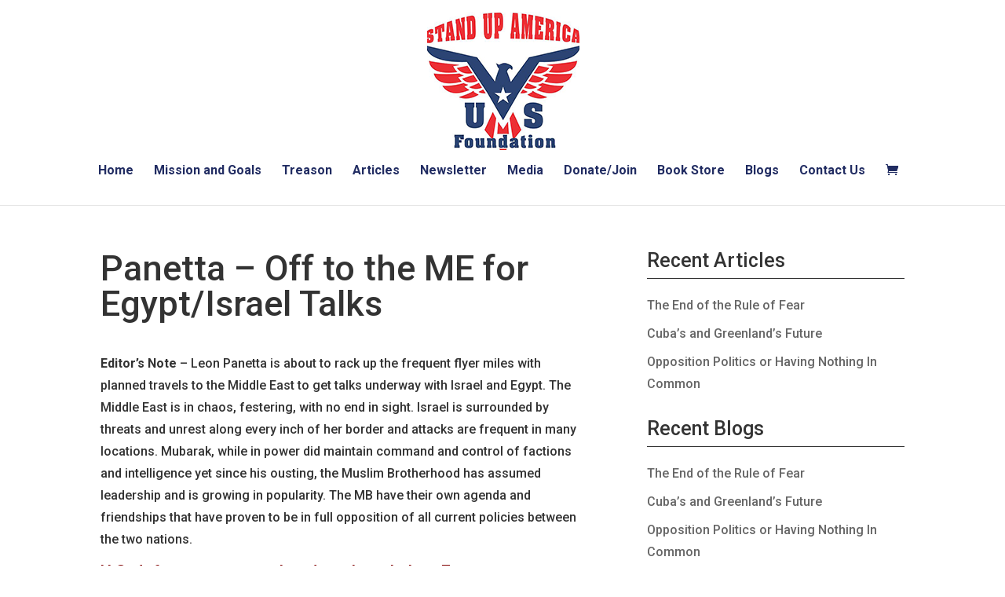

--- FILE ---
content_type: text/html; charset=utf-8
request_url: https://www.google.com/recaptcha/api2/anchor?ar=1&k=6LdWqhwaAAAAAB_20fEQDPOKIR29GiJMX8PgreXK&co=aHR0cHM6Ly9zdGFuZHVwYW1lcmljYXVzLm9yZzo0NDM.&hl=en&v=9TiwnJFHeuIw_s0wSd3fiKfN&size=invisible&anchor-ms=20000&execute-ms=30000&cb=x64d3n4ew81u
body_size: 47985
content:
<!DOCTYPE HTML><html dir="ltr" lang="en"><head><meta http-equiv="Content-Type" content="text/html; charset=UTF-8">
<meta http-equiv="X-UA-Compatible" content="IE=edge">
<title>reCAPTCHA</title>
<style type="text/css">
/* cyrillic-ext */
@font-face {
  font-family: 'Roboto';
  font-style: normal;
  font-weight: 400;
  font-stretch: 100%;
  src: url(//fonts.gstatic.com/s/roboto/v48/KFO7CnqEu92Fr1ME7kSn66aGLdTylUAMa3GUBHMdazTgWw.woff2) format('woff2');
  unicode-range: U+0460-052F, U+1C80-1C8A, U+20B4, U+2DE0-2DFF, U+A640-A69F, U+FE2E-FE2F;
}
/* cyrillic */
@font-face {
  font-family: 'Roboto';
  font-style: normal;
  font-weight: 400;
  font-stretch: 100%;
  src: url(//fonts.gstatic.com/s/roboto/v48/KFO7CnqEu92Fr1ME7kSn66aGLdTylUAMa3iUBHMdazTgWw.woff2) format('woff2');
  unicode-range: U+0301, U+0400-045F, U+0490-0491, U+04B0-04B1, U+2116;
}
/* greek-ext */
@font-face {
  font-family: 'Roboto';
  font-style: normal;
  font-weight: 400;
  font-stretch: 100%;
  src: url(//fonts.gstatic.com/s/roboto/v48/KFO7CnqEu92Fr1ME7kSn66aGLdTylUAMa3CUBHMdazTgWw.woff2) format('woff2');
  unicode-range: U+1F00-1FFF;
}
/* greek */
@font-face {
  font-family: 'Roboto';
  font-style: normal;
  font-weight: 400;
  font-stretch: 100%;
  src: url(//fonts.gstatic.com/s/roboto/v48/KFO7CnqEu92Fr1ME7kSn66aGLdTylUAMa3-UBHMdazTgWw.woff2) format('woff2');
  unicode-range: U+0370-0377, U+037A-037F, U+0384-038A, U+038C, U+038E-03A1, U+03A3-03FF;
}
/* math */
@font-face {
  font-family: 'Roboto';
  font-style: normal;
  font-weight: 400;
  font-stretch: 100%;
  src: url(//fonts.gstatic.com/s/roboto/v48/KFO7CnqEu92Fr1ME7kSn66aGLdTylUAMawCUBHMdazTgWw.woff2) format('woff2');
  unicode-range: U+0302-0303, U+0305, U+0307-0308, U+0310, U+0312, U+0315, U+031A, U+0326-0327, U+032C, U+032F-0330, U+0332-0333, U+0338, U+033A, U+0346, U+034D, U+0391-03A1, U+03A3-03A9, U+03B1-03C9, U+03D1, U+03D5-03D6, U+03F0-03F1, U+03F4-03F5, U+2016-2017, U+2034-2038, U+203C, U+2040, U+2043, U+2047, U+2050, U+2057, U+205F, U+2070-2071, U+2074-208E, U+2090-209C, U+20D0-20DC, U+20E1, U+20E5-20EF, U+2100-2112, U+2114-2115, U+2117-2121, U+2123-214F, U+2190, U+2192, U+2194-21AE, U+21B0-21E5, U+21F1-21F2, U+21F4-2211, U+2213-2214, U+2216-22FF, U+2308-230B, U+2310, U+2319, U+231C-2321, U+2336-237A, U+237C, U+2395, U+239B-23B7, U+23D0, U+23DC-23E1, U+2474-2475, U+25AF, U+25B3, U+25B7, U+25BD, U+25C1, U+25CA, U+25CC, U+25FB, U+266D-266F, U+27C0-27FF, U+2900-2AFF, U+2B0E-2B11, U+2B30-2B4C, U+2BFE, U+3030, U+FF5B, U+FF5D, U+1D400-1D7FF, U+1EE00-1EEFF;
}
/* symbols */
@font-face {
  font-family: 'Roboto';
  font-style: normal;
  font-weight: 400;
  font-stretch: 100%;
  src: url(//fonts.gstatic.com/s/roboto/v48/KFO7CnqEu92Fr1ME7kSn66aGLdTylUAMaxKUBHMdazTgWw.woff2) format('woff2');
  unicode-range: U+0001-000C, U+000E-001F, U+007F-009F, U+20DD-20E0, U+20E2-20E4, U+2150-218F, U+2190, U+2192, U+2194-2199, U+21AF, U+21E6-21F0, U+21F3, U+2218-2219, U+2299, U+22C4-22C6, U+2300-243F, U+2440-244A, U+2460-24FF, U+25A0-27BF, U+2800-28FF, U+2921-2922, U+2981, U+29BF, U+29EB, U+2B00-2BFF, U+4DC0-4DFF, U+FFF9-FFFB, U+10140-1018E, U+10190-1019C, U+101A0, U+101D0-101FD, U+102E0-102FB, U+10E60-10E7E, U+1D2C0-1D2D3, U+1D2E0-1D37F, U+1F000-1F0FF, U+1F100-1F1AD, U+1F1E6-1F1FF, U+1F30D-1F30F, U+1F315, U+1F31C, U+1F31E, U+1F320-1F32C, U+1F336, U+1F378, U+1F37D, U+1F382, U+1F393-1F39F, U+1F3A7-1F3A8, U+1F3AC-1F3AF, U+1F3C2, U+1F3C4-1F3C6, U+1F3CA-1F3CE, U+1F3D4-1F3E0, U+1F3ED, U+1F3F1-1F3F3, U+1F3F5-1F3F7, U+1F408, U+1F415, U+1F41F, U+1F426, U+1F43F, U+1F441-1F442, U+1F444, U+1F446-1F449, U+1F44C-1F44E, U+1F453, U+1F46A, U+1F47D, U+1F4A3, U+1F4B0, U+1F4B3, U+1F4B9, U+1F4BB, U+1F4BF, U+1F4C8-1F4CB, U+1F4D6, U+1F4DA, U+1F4DF, U+1F4E3-1F4E6, U+1F4EA-1F4ED, U+1F4F7, U+1F4F9-1F4FB, U+1F4FD-1F4FE, U+1F503, U+1F507-1F50B, U+1F50D, U+1F512-1F513, U+1F53E-1F54A, U+1F54F-1F5FA, U+1F610, U+1F650-1F67F, U+1F687, U+1F68D, U+1F691, U+1F694, U+1F698, U+1F6AD, U+1F6B2, U+1F6B9-1F6BA, U+1F6BC, U+1F6C6-1F6CF, U+1F6D3-1F6D7, U+1F6E0-1F6EA, U+1F6F0-1F6F3, U+1F6F7-1F6FC, U+1F700-1F7FF, U+1F800-1F80B, U+1F810-1F847, U+1F850-1F859, U+1F860-1F887, U+1F890-1F8AD, U+1F8B0-1F8BB, U+1F8C0-1F8C1, U+1F900-1F90B, U+1F93B, U+1F946, U+1F984, U+1F996, U+1F9E9, U+1FA00-1FA6F, U+1FA70-1FA7C, U+1FA80-1FA89, U+1FA8F-1FAC6, U+1FACE-1FADC, U+1FADF-1FAE9, U+1FAF0-1FAF8, U+1FB00-1FBFF;
}
/* vietnamese */
@font-face {
  font-family: 'Roboto';
  font-style: normal;
  font-weight: 400;
  font-stretch: 100%;
  src: url(//fonts.gstatic.com/s/roboto/v48/KFO7CnqEu92Fr1ME7kSn66aGLdTylUAMa3OUBHMdazTgWw.woff2) format('woff2');
  unicode-range: U+0102-0103, U+0110-0111, U+0128-0129, U+0168-0169, U+01A0-01A1, U+01AF-01B0, U+0300-0301, U+0303-0304, U+0308-0309, U+0323, U+0329, U+1EA0-1EF9, U+20AB;
}
/* latin-ext */
@font-face {
  font-family: 'Roboto';
  font-style: normal;
  font-weight: 400;
  font-stretch: 100%;
  src: url(//fonts.gstatic.com/s/roboto/v48/KFO7CnqEu92Fr1ME7kSn66aGLdTylUAMa3KUBHMdazTgWw.woff2) format('woff2');
  unicode-range: U+0100-02BA, U+02BD-02C5, U+02C7-02CC, U+02CE-02D7, U+02DD-02FF, U+0304, U+0308, U+0329, U+1D00-1DBF, U+1E00-1E9F, U+1EF2-1EFF, U+2020, U+20A0-20AB, U+20AD-20C0, U+2113, U+2C60-2C7F, U+A720-A7FF;
}
/* latin */
@font-face {
  font-family: 'Roboto';
  font-style: normal;
  font-weight: 400;
  font-stretch: 100%;
  src: url(//fonts.gstatic.com/s/roboto/v48/KFO7CnqEu92Fr1ME7kSn66aGLdTylUAMa3yUBHMdazQ.woff2) format('woff2');
  unicode-range: U+0000-00FF, U+0131, U+0152-0153, U+02BB-02BC, U+02C6, U+02DA, U+02DC, U+0304, U+0308, U+0329, U+2000-206F, U+20AC, U+2122, U+2191, U+2193, U+2212, U+2215, U+FEFF, U+FFFD;
}
/* cyrillic-ext */
@font-face {
  font-family: 'Roboto';
  font-style: normal;
  font-weight: 500;
  font-stretch: 100%;
  src: url(//fonts.gstatic.com/s/roboto/v48/KFO7CnqEu92Fr1ME7kSn66aGLdTylUAMa3GUBHMdazTgWw.woff2) format('woff2');
  unicode-range: U+0460-052F, U+1C80-1C8A, U+20B4, U+2DE0-2DFF, U+A640-A69F, U+FE2E-FE2F;
}
/* cyrillic */
@font-face {
  font-family: 'Roboto';
  font-style: normal;
  font-weight: 500;
  font-stretch: 100%;
  src: url(//fonts.gstatic.com/s/roboto/v48/KFO7CnqEu92Fr1ME7kSn66aGLdTylUAMa3iUBHMdazTgWw.woff2) format('woff2');
  unicode-range: U+0301, U+0400-045F, U+0490-0491, U+04B0-04B1, U+2116;
}
/* greek-ext */
@font-face {
  font-family: 'Roboto';
  font-style: normal;
  font-weight: 500;
  font-stretch: 100%;
  src: url(//fonts.gstatic.com/s/roboto/v48/KFO7CnqEu92Fr1ME7kSn66aGLdTylUAMa3CUBHMdazTgWw.woff2) format('woff2');
  unicode-range: U+1F00-1FFF;
}
/* greek */
@font-face {
  font-family: 'Roboto';
  font-style: normal;
  font-weight: 500;
  font-stretch: 100%;
  src: url(//fonts.gstatic.com/s/roboto/v48/KFO7CnqEu92Fr1ME7kSn66aGLdTylUAMa3-UBHMdazTgWw.woff2) format('woff2');
  unicode-range: U+0370-0377, U+037A-037F, U+0384-038A, U+038C, U+038E-03A1, U+03A3-03FF;
}
/* math */
@font-face {
  font-family: 'Roboto';
  font-style: normal;
  font-weight: 500;
  font-stretch: 100%;
  src: url(//fonts.gstatic.com/s/roboto/v48/KFO7CnqEu92Fr1ME7kSn66aGLdTylUAMawCUBHMdazTgWw.woff2) format('woff2');
  unicode-range: U+0302-0303, U+0305, U+0307-0308, U+0310, U+0312, U+0315, U+031A, U+0326-0327, U+032C, U+032F-0330, U+0332-0333, U+0338, U+033A, U+0346, U+034D, U+0391-03A1, U+03A3-03A9, U+03B1-03C9, U+03D1, U+03D5-03D6, U+03F0-03F1, U+03F4-03F5, U+2016-2017, U+2034-2038, U+203C, U+2040, U+2043, U+2047, U+2050, U+2057, U+205F, U+2070-2071, U+2074-208E, U+2090-209C, U+20D0-20DC, U+20E1, U+20E5-20EF, U+2100-2112, U+2114-2115, U+2117-2121, U+2123-214F, U+2190, U+2192, U+2194-21AE, U+21B0-21E5, U+21F1-21F2, U+21F4-2211, U+2213-2214, U+2216-22FF, U+2308-230B, U+2310, U+2319, U+231C-2321, U+2336-237A, U+237C, U+2395, U+239B-23B7, U+23D0, U+23DC-23E1, U+2474-2475, U+25AF, U+25B3, U+25B7, U+25BD, U+25C1, U+25CA, U+25CC, U+25FB, U+266D-266F, U+27C0-27FF, U+2900-2AFF, U+2B0E-2B11, U+2B30-2B4C, U+2BFE, U+3030, U+FF5B, U+FF5D, U+1D400-1D7FF, U+1EE00-1EEFF;
}
/* symbols */
@font-face {
  font-family: 'Roboto';
  font-style: normal;
  font-weight: 500;
  font-stretch: 100%;
  src: url(//fonts.gstatic.com/s/roboto/v48/KFO7CnqEu92Fr1ME7kSn66aGLdTylUAMaxKUBHMdazTgWw.woff2) format('woff2');
  unicode-range: U+0001-000C, U+000E-001F, U+007F-009F, U+20DD-20E0, U+20E2-20E4, U+2150-218F, U+2190, U+2192, U+2194-2199, U+21AF, U+21E6-21F0, U+21F3, U+2218-2219, U+2299, U+22C4-22C6, U+2300-243F, U+2440-244A, U+2460-24FF, U+25A0-27BF, U+2800-28FF, U+2921-2922, U+2981, U+29BF, U+29EB, U+2B00-2BFF, U+4DC0-4DFF, U+FFF9-FFFB, U+10140-1018E, U+10190-1019C, U+101A0, U+101D0-101FD, U+102E0-102FB, U+10E60-10E7E, U+1D2C0-1D2D3, U+1D2E0-1D37F, U+1F000-1F0FF, U+1F100-1F1AD, U+1F1E6-1F1FF, U+1F30D-1F30F, U+1F315, U+1F31C, U+1F31E, U+1F320-1F32C, U+1F336, U+1F378, U+1F37D, U+1F382, U+1F393-1F39F, U+1F3A7-1F3A8, U+1F3AC-1F3AF, U+1F3C2, U+1F3C4-1F3C6, U+1F3CA-1F3CE, U+1F3D4-1F3E0, U+1F3ED, U+1F3F1-1F3F3, U+1F3F5-1F3F7, U+1F408, U+1F415, U+1F41F, U+1F426, U+1F43F, U+1F441-1F442, U+1F444, U+1F446-1F449, U+1F44C-1F44E, U+1F453, U+1F46A, U+1F47D, U+1F4A3, U+1F4B0, U+1F4B3, U+1F4B9, U+1F4BB, U+1F4BF, U+1F4C8-1F4CB, U+1F4D6, U+1F4DA, U+1F4DF, U+1F4E3-1F4E6, U+1F4EA-1F4ED, U+1F4F7, U+1F4F9-1F4FB, U+1F4FD-1F4FE, U+1F503, U+1F507-1F50B, U+1F50D, U+1F512-1F513, U+1F53E-1F54A, U+1F54F-1F5FA, U+1F610, U+1F650-1F67F, U+1F687, U+1F68D, U+1F691, U+1F694, U+1F698, U+1F6AD, U+1F6B2, U+1F6B9-1F6BA, U+1F6BC, U+1F6C6-1F6CF, U+1F6D3-1F6D7, U+1F6E0-1F6EA, U+1F6F0-1F6F3, U+1F6F7-1F6FC, U+1F700-1F7FF, U+1F800-1F80B, U+1F810-1F847, U+1F850-1F859, U+1F860-1F887, U+1F890-1F8AD, U+1F8B0-1F8BB, U+1F8C0-1F8C1, U+1F900-1F90B, U+1F93B, U+1F946, U+1F984, U+1F996, U+1F9E9, U+1FA00-1FA6F, U+1FA70-1FA7C, U+1FA80-1FA89, U+1FA8F-1FAC6, U+1FACE-1FADC, U+1FADF-1FAE9, U+1FAF0-1FAF8, U+1FB00-1FBFF;
}
/* vietnamese */
@font-face {
  font-family: 'Roboto';
  font-style: normal;
  font-weight: 500;
  font-stretch: 100%;
  src: url(//fonts.gstatic.com/s/roboto/v48/KFO7CnqEu92Fr1ME7kSn66aGLdTylUAMa3OUBHMdazTgWw.woff2) format('woff2');
  unicode-range: U+0102-0103, U+0110-0111, U+0128-0129, U+0168-0169, U+01A0-01A1, U+01AF-01B0, U+0300-0301, U+0303-0304, U+0308-0309, U+0323, U+0329, U+1EA0-1EF9, U+20AB;
}
/* latin-ext */
@font-face {
  font-family: 'Roboto';
  font-style: normal;
  font-weight: 500;
  font-stretch: 100%;
  src: url(//fonts.gstatic.com/s/roboto/v48/KFO7CnqEu92Fr1ME7kSn66aGLdTylUAMa3KUBHMdazTgWw.woff2) format('woff2');
  unicode-range: U+0100-02BA, U+02BD-02C5, U+02C7-02CC, U+02CE-02D7, U+02DD-02FF, U+0304, U+0308, U+0329, U+1D00-1DBF, U+1E00-1E9F, U+1EF2-1EFF, U+2020, U+20A0-20AB, U+20AD-20C0, U+2113, U+2C60-2C7F, U+A720-A7FF;
}
/* latin */
@font-face {
  font-family: 'Roboto';
  font-style: normal;
  font-weight: 500;
  font-stretch: 100%;
  src: url(//fonts.gstatic.com/s/roboto/v48/KFO7CnqEu92Fr1ME7kSn66aGLdTylUAMa3yUBHMdazQ.woff2) format('woff2');
  unicode-range: U+0000-00FF, U+0131, U+0152-0153, U+02BB-02BC, U+02C6, U+02DA, U+02DC, U+0304, U+0308, U+0329, U+2000-206F, U+20AC, U+2122, U+2191, U+2193, U+2212, U+2215, U+FEFF, U+FFFD;
}
/* cyrillic-ext */
@font-face {
  font-family: 'Roboto';
  font-style: normal;
  font-weight: 900;
  font-stretch: 100%;
  src: url(//fonts.gstatic.com/s/roboto/v48/KFO7CnqEu92Fr1ME7kSn66aGLdTylUAMa3GUBHMdazTgWw.woff2) format('woff2');
  unicode-range: U+0460-052F, U+1C80-1C8A, U+20B4, U+2DE0-2DFF, U+A640-A69F, U+FE2E-FE2F;
}
/* cyrillic */
@font-face {
  font-family: 'Roboto';
  font-style: normal;
  font-weight: 900;
  font-stretch: 100%;
  src: url(//fonts.gstatic.com/s/roboto/v48/KFO7CnqEu92Fr1ME7kSn66aGLdTylUAMa3iUBHMdazTgWw.woff2) format('woff2');
  unicode-range: U+0301, U+0400-045F, U+0490-0491, U+04B0-04B1, U+2116;
}
/* greek-ext */
@font-face {
  font-family: 'Roboto';
  font-style: normal;
  font-weight: 900;
  font-stretch: 100%;
  src: url(//fonts.gstatic.com/s/roboto/v48/KFO7CnqEu92Fr1ME7kSn66aGLdTylUAMa3CUBHMdazTgWw.woff2) format('woff2');
  unicode-range: U+1F00-1FFF;
}
/* greek */
@font-face {
  font-family: 'Roboto';
  font-style: normal;
  font-weight: 900;
  font-stretch: 100%;
  src: url(//fonts.gstatic.com/s/roboto/v48/KFO7CnqEu92Fr1ME7kSn66aGLdTylUAMa3-UBHMdazTgWw.woff2) format('woff2');
  unicode-range: U+0370-0377, U+037A-037F, U+0384-038A, U+038C, U+038E-03A1, U+03A3-03FF;
}
/* math */
@font-face {
  font-family: 'Roboto';
  font-style: normal;
  font-weight: 900;
  font-stretch: 100%;
  src: url(//fonts.gstatic.com/s/roboto/v48/KFO7CnqEu92Fr1ME7kSn66aGLdTylUAMawCUBHMdazTgWw.woff2) format('woff2');
  unicode-range: U+0302-0303, U+0305, U+0307-0308, U+0310, U+0312, U+0315, U+031A, U+0326-0327, U+032C, U+032F-0330, U+0332-0333, U+0338, U+033A, U+0346, U+034D, U+0391-03A1, U+03A3-03A9, U+03B1-03C9, U+03D1, U+03D5-03D6, U+03F0-03F1, U+03F4-03F5, U+2016-2017, U+2034-2038, U+203C, U+2040, U+2043, U+2047, U+2050, U+2057, U+205F, U+2070-2071, U+2074-208E, U+2090-209C, U+20D0-20DC, U+20E1, U+20E5-20EF, U+2100-2112, U+2114-2115, U+2117-2121, U+2123-214F, U+2190, U+2192, U+2194-21AE, U+21B0-21E5, U+21F1-21F2, U+21F4-2211, U+2213-2214, U+2216-22FF, U+2308-230B, U+2310, U+2319, U+231C-2321, U+2336-237A, U+237C, U+2395, U+239B-23B7, U+23D0, U+23DC-23E1, U+2474-2475, U+25AF, U+25B3, U+25B7, U+25BD, U+25C1, U+25CA, U+25CC, U+25FB, U+266D-266F, U+27C0-27FF, U+2900-2AFF, U+2B0E-2B11, U+2B30-2B4C, U+2BFE, U+3030, U+FF5B, U+FF5D, U+1D400-1D7FF, U+1EE00-1EEFF;
}
/* symbols */
@font-face {
  font-family: 'Roboto';
  font-style: normal;
  font-weight: 900;
  font-stretch: 100%;
  src: url(//fonts.gstatic.com/s/roboto/v48/KFO7CnqEu92Fr1ME7kSn66aGLdTylUAMaxKUBHMdazTgWw.woff2) format('woff2');
  unicode-range: U+0001-000C, U+000E-001F, U+007F-009F, U+20DD-20E0, U+20E2-20E4, U+2150-218F, U+2190, U+2192, U+2194-2199, U+21AF, U+21E6-21F0, U+21F3, U+2218-2219, U+2299, U+22C4-22C6, U+2300-243F, U+2440-244A, U+2460-24FF, U+25A0-27BF, U+2800-28FF, U+2921-2922, U+2981, U+29BF, U+29EB, U+2B00-2BFF, U+4DC0-4DFF, U+FFF9-FFFB, U+10140-1018E, U+10190-1019C, U+101A0, U+101D0-101FD, U+102E0-102FB, U+10E60-10E7E, U+1D2C0-1D2D3, U+1D2E0-1D37F, U+1F000-1F0FF, U+1F100-1F1AD, U+1F1E6-1F1FF, U+1F30D-1F30F, U+1F315, U+1F31C, U+1F31E, U+1F320-1F32C, U+1F336, U+1F378, U+1F37D, U+1F382, U+1F393-1F39F, U+1F3A7-1F3A8, U+1F3AC-1F3AF, U+1F3C2, U+1F3C4-1F3C6, U+1F3CA-1F3CE, U+1F3D4-1F3E0, U+1F3ED, U+1F3F1-1F3F3, U+1F3F5-1F3F7, U+1F408, U+1F415, U+1F41F, U+1F426, U+1F43F, U+1F441-1F442, U+1F444, U+1F446-1F449, U+1F44C-1F44E, U+1F453, U+1F46A, U+1F47D, U+1F4A3, U+1F4B0, U+1F4B3, U+1F4B9, U+1F4BB, U+1F4BF, U+1F4C8-1F4CB, U+1F4D6, U+1F4DA, U+1F4DF, U+1F4E3-1F4E6, U+1F4EA-1F4ED, U+1F4F7, U+1F4F9-1F4FB, U+1F4FD-1F4FE, U+1F503, U+1F507-1F50B, U+1F50D, U+1F512-1F513, U+1F53E-1F54A, U+1F54F-1F5FA, U+1F610, U+1F650-1F67F, U+1F687, U+1F68D, U+1F691, U+1F694, U+1F698, U+1F6AD, U+1F6B2, U+1F6B9-1F6BA, U+1F6BC, U+1F6C6-1F6CF, U+1F6D3-1F6D7, U+1F6E0-1F6EA, U+1F6F0-1F6F3, U+1F6F7-1F6FC, U+1F700-1F7FF, U+1F800-1F80B, U+1F810-1F847, U+1F850-1F859, U+1F860-1F887, U+1F890-1F8AD, U+1F8B0-1F8BB, U+1F8C0-1F8C1, U+1F900-1F90B, U+1F93B, U+1F946, U+1F984, U+1F996, U+1F9E9, U+1FA00-1FA6F, U+1FA70-1FA7C, U+1FA80-1FA89, U+1FA8F-1FAC6, U+1FACE-1FADC, U+1FADF-1FAE9, U+1FAF0-1FAF8, U+1FB00-1FBFF;
}
/* vietnamese */
@font-face {
  font-family: 'Roboto';
  font-style: normal;
  font-weight: 900;
  font-stretch: 100%;
  src: url(//fonts.gstatic.com/s/roboto/v48/KFO7CnqEu92Fr1ME7kSn66aGLdTylUAMa3OUBHMdazTgWw.woff2) format('woff2');
  unicode-range: U+0102-0103, U+0110-0111, U+0128-0129, U+0168-0169, U+01A0-01A1, U+01AF-01B0, U+0300-0301, U+0303-0304, U+0308-0309, U+0323, U+0329, U+1EA0-1EF9, U+20AB;
}
/* latin-ext */
@font-face {
  font-family: 'Roboto';
  font-style: normal;
  font-weight: 900;
  font-stretch: 100%;
  src: url(//fonts.gstatic.com/s/roboto/v48/KFO7CnqEu92Fr1ME7kSn66aGLdTylUAMa3KUBHMdazTgWw.woff2) format('woff2');
  unicode-range: U+0100-02BA, U+02BD-02C5, U+02C7-02CC, U+02CE-02D7, U+02DD-02FF, U+0304, U+0308, U+0329, U+1D00-1DBF, U+1E00-1E9F, U+1EF2-1EFF, U+2020, U+20A0-20AB, U+20AD-20C0, U+2113, U+2C60-2C7F, U+A720-A7FF;
}
/* latin */
@font-face {
  font-family: 'Roboto';
  font-style: normal;
  font-weight: 900;
  font-stretch: 100%;
  src: url(//fonts.gstatic.com/s/roboto/v48/KFO7CnqEu92Fr1ME7kSn66aGLdTylUAMa3yUBHMdazQ.woff2) format('woff2');
  unicode-range: U+0000-00FF, U+0131, U+0152-0153, U+02BB-02BC, U+02C6, U+02DA, U+02DC, U+0304, U+0308, U+0329, U+2000-206F, U+20AC, U+2122, U+2191, U+2193, U+2212, U+2215, U+FEFF, U+FFFD;
}

</style>
<link rel="stylesheet" type="text/css" href="https://www.gstatic.com/recaptcha/releases/9TiwnJFHeuIw_s0wSd3fiKfN/styles__ltr.css">
<script nonce="1oaM8O909wczn1Akjd8XZg" type="text/javascript">window['__recaptcha_api'] = 'https://www.google.com/recaptcha/api2/';</script>
<script type="text/javascript" src="https://www.gstatic.com/recaptcha/releases/9TiwnJFHeuIw_s0wSd3fiKfN/recaptcha__en.js" nonce="1oaM8O909wczn1Akjd8XZg">
      
    </script></head>
<body><div id="rc-anchor-alert" class="rc-anchor-alert"></div>
<input type="hidden" id="recaptcha-token" value="[base64]">
<script type="text/javascript" nonce="1oaM8O909wczn1Akjd8XZg">
      recaptcha.anchor.Main.init("[\x22ainput\x22,[\x22bgdata\x22,\x22\x22,\[base64]/[base64]/UltIKytdPWE6KGE8MjA0OD9SW0grK109YT4+NnwxOTI6KChhJjY0NTEyKT09NTUyOTYmJnErMTxoLmxlbmd0aCYmKGguY2hhckNvZGVBdChxKzEpJjY0NTEyKT09NTYzMjA/[base64]/MjU1OlI/[base64]/[base64]/[base64]/[base64]/[base64]/[base64]/[base64]/[base64]/[base64]/[base64]\x22,\[base64]\x22,\[base64]/CnBrCk3N/MG/DpSvClD3CosOlIcKNR1IvFmHChMOYE1nDtsOuw5vDuMOlDR81wqfDhT3Dh8K8w75aw4oqBsKsOsKkYMKFBTfDkmDCrMOqNHNbw7d5woNewoXDqmspfkcOJ8Orw6FLTjHCjcK9cMKmF8Kvw5Bfw6PDlS3CmknCgQ/DgMKFG8KsGXpeMixKRMK1CMOwIcOXJ2Qhw6XCtn/DmMO8QsKFwqbCu8OzwrpbWsK8wo3CmTbCtMKBwpjCsRV7wp50w6jCrsKOw4rCim3Dsh84wrvCmMKqw4IMwrvDmy0ewrPClWxJAsOFLMOnw65Ew6lmw7fCosOKECF2w6xfw4rCs37DkG3DgVHDk0AEw5lyTMKmQW/DugoCdVwaWcKEwqzCmA5lw4vDsMO7w5zDr1tHNX80w7zDoknDn0UvCARfTsKTwrwEesObw47DhAstHMOQwrvCp8KIc8OfIMOzwphKUsOWHRg4WMOyw7XCpMKLwrFrw5QrX37ChibDv8KAw5jDvcOhIyJrYWokOVXDjXPCti/[base64]/DoSrCqcKFW2Fnwr7CgCzCvk7CtDBIPMKUSMOJJ17Dt8KhwobDusKqWhzCgWUWL8OVG8Opwopiw7zCuMO2LMKzw5vCkzPCsg7ClHEBY8KgSyMgw7/[base64]/[base64]/[base64]/CXbCm8KDXSbDg3Izwr7Cjh7Cqk/DuUkHwq7DoEnDjzh9Ekwyw4TCtA/DhsKJey97asOHLXDCosOswrDDlGvCi8O3BTRKw6hvw4RObTHDuR/[base64]/w6fCq8OgwpbClMKdLsOXUBRgXyzDpcOpw7RJwrNxHk4Nw6/DqnzDv8Otw7rChsORwovCicOgwpYIdMKhVi3CpmLDosO1wr5mI8KFK2TCugnDr8O1w77DuMKocRvCpcKjOy3ChHAhZ8OiwobDi8K0w74PE0hTR23CpsKuw7cQZMORIULDgMKrZmrCv8OXw5RCcMKrNsKAX8K8DMK/wqRlwo7Ckj0pwo5pw47DshJvwonCtkk9wqrDgGhoMMO9wo5Yw4TDlnvCvE89wqvCocOZw5zCo8KSw7QLE1tofGjCiC57fMKXQ2bDqMKzbw12TcO4wos0JxwWbMOcw47DlRjDlMOWZMO2XsOkEsKtw7FhYQoUWwgkXDhFwp/[base64]/DvVUINzxbLkp1w6jDokVYDzAJRcK6w7x/w4DCk8Oia8OYwpN+OcKLKMKGWWNQw4LCvFDCsMO4wrDCulvDmFLDpC4dRj8Na1NvbcOqw6VNwr9bcAglwqrDvgxRw7LDmlItwpZcERPCjBU7w63CjMO5w7lKHCTCpHnDocObDsOzwq/[base64]/DrMKOwpnDnDTDtGTCk8OwwqJkNi/CtG1twr1Kw65Jw5xDM8OjVQJLw6bCjcKPw6bCkyXCjAfCjkbChX/CmyNxQsKUPlhPFMKjwqDDjHAkw63CpA7Dl8KiAMKABVfDvcKdw7vClgXDiyEhw5XCnj4/UG9nwr5TNMOREMK8w6TCsmLChmbCm8KZUMKwOyVTQjIMw6LDjsK+w6LCvFt9RA3DsCEnDsKaexFzdwbDiUbDqS8MwrAOwrcMfcKvwpo6w4Ukwp1PcMOhfTUxBC3Dr1LCsBtqRgYfcQTDqcKaw6cqw5PDq8O/w71IwoXCjMKQLDlwwpvCuirDui9KdcKGIcKSwrTCmcOTwo7CmsKmDkvDvMOkPEfDhC4BbnhCw7RswpZhwrTCnMKOwqfDosKUw5QtHRDDkXlSw43DtsK9bWRFw6VCw6Fzw6DCi8KUw4jDg8OteW96w683wr1tOhfDuMK/wrUywoxFw6xBNBTCs8OpBCQOMB3CjsKfHMOewqbDr8OhUMKzwpECZ8Kvw78ww6LCp8OrXUV4w74lw6VHw6Ifwr7DiMODYsKwwq8hc1HDojAnw6wrLgYqwqMFw4PDhsOfwqHDp8Kmw6opwp59HE/[base64]/CgmfClHvCkGzCk0gHw7vDpMKiPsKywodCdTcHwpvDjMOYPEjCkUBRwowBw6V5b8K6alcGdcKYDHnDliJzwoM3wq7DpcKqQMKbBcKnwq5NwqrDs8KwOsKUD8K1a8K6aWY8wqTDvMKnBQDDonHDvsOeBAMLa2kDDx/Dn8ONIMO5woRfMsK+wp1NAUbDphDCkFHCmGPCv8OcDzLDvMKVQsOcw4M3GMK3AkjCp8OUKSA5BsK9NTUxw7xpXsK8cAfDj8OSwoTCpBpnesKBRQkTwqAXw73CoMODBMK8UsOWwrtDwrjDgsOGw5XDgXlBMsOLwqRcwrnCsHAsw5/[base64]/CoxoBUcKVwqJyA2PCmsOGw4HDnSjCkMOLw47Dl0UvLSbDhxrDocKowr5Hw67CkHdHwp7Dj2cKwpfDjWoKE8KVVMKGJ8KWwo1wwqbDj8KMAmDClUrDinTCnR/[base64]/[base64]/CscKlWGV0wq7CqsKqwqwbLAcdw77CmgXCmMKUw4hyWcKtYMOdwqfDjXbCr8Okwr18w4okBcO/wpsLUcKxwobCqcKdwrLDqUzDscKMw5lCwrFqw5xcQMOuwo1swp3CqAxjHUDDsMOHw58qbR09w7bDpA/CtMKGwoQzw4DDq2jDuBFxFnvDhVnCo1JtYh3DtyjCn8OCwoDDmcKbwr5XWsOkBMOqw6LDtHvCl03Csk7DpT/DiiTChcK3w4Q+wpdPw4ctPTvDk8KfwobDgsKJwrjCjlrDvsOGw5x0HSsowrojw50BYxvCjcOEw5kGw7M8HBnDqsKDS8OjbxgFw79TO2PCtsKFw4HDjsOsWDHCsV/CvcO8VsKsDcKIw7zCoMK9DURMwpXCgMKzIMKdBmrDhCfCmsKVw48nHUHDuF/[base64]/CgsKQCcKgOMORwonDiRx2d8KswrzDhMOcN8OWwrwYwoDCphYiw448bMK/wq/Cs8OyTMOuS2XCkURIUjpkbQbCgzzCq8KwZ1kZworCiXFLwofCssKOw7HCusKuGWjDuXfDtjDDjjFBKsO1djI5wpTDj8OjL8OZRng0Z8O+w5sYw67CmMObZsKdLm/[base64]/CvmEjDcOgNmTDisKTBHfCr8K9FMK0w6xhHmPDmRNUWD7Dn2JEwqNpwpTDuXdRw4ESJ8OsY34fDMOsw6okwpppeRNkLcO3w5wVR8KsfcKKc8OGV37CvsOBw4Unw4HDnMO9wrLDi8O4dn3Du8KnCcKjNcKdPiDChwnCr8K/w5XDqMOVw5ZHwoDDkcO1w5zCkcOjcVNuHMKVwoBIw6TDnGQ+RzrDq3MYF8OmwpnDiMKFw4k/asODIcO2dcOFw63Cng0TN8Oiw6nCr1LCgsOiaB4CwpvCsywXFcOARmDCiMOgw40dw5UWwoDDhiIQw4zDv8KtwqfDt3BWw4zDiMOTF056wqvChsKnQcKcwqF3c3d3w4AqwqTDvl0/wqTCgwB0fBvDlSPCmAPDgcKYI8OfwoQQWSXCixHDmBjCgQHDi3AUwoRJwqhhw4/CrgPCiTLDrMKlPGzConrCqsKvA8KCED14LT/[base64]/DrhQ9aRvDqsOBAcO4w4NTcsODCsKEWzHDiMOMFUoGwqvClsKuQcKNFWbDnT/[base64]/CtsOnwoPDnXRwScOLbCbDkFFOw73CkMKWMUPDgGhRwpHCiwXDhjpyMEzCiRU2FxlTacKLw6jDhm7DvsK4YU9Zwopmw4PCuWVEPMKdI0bDkCoDwq3CmmEFBcOmw4fCgDxjcjbDscK6dShNUgHCuGhywohNw54afEd+w4wMDsO7IsKNFy8eDmQRw6LDh8KqVULCuiYIay/Co3VIRcKkBsKnw4U3RFZLwpMYw4XCjGHDtcKlwq8naH/DrcOaDVXCggA9w6ZOEXpKUT9TwoDDuMOfw5/[base64]/DgXsRwrsWSMKLU0tkw5oiwpkiwprDsjbCiSUow7jDrMOpwosVaMO8w4/ChcKTwobDpATCqyNnDjfCucK2OyJywpYGwohUw4vDjzFxAMKWRlYXRk3ChsKGw63DkDBtw4w3A1t/MH55woZhAD1lw750w41JWxRew6jDr8O5w7PDncK8wrZlDsOLw7vCmsKXKQPDn3HCvcOgPMOiQcONw67Dq8KmUwBcdELClFR+L8Ogd8KEdmAlcmwewq5qwpjCpcK5bxJ1DcKXwojDjcOdDsOQwprDh8KrOFnDjwNQw4sPJ3JCw4Bsw5LDr8K/J8KUeQsKU8K2wr4bRVl7fUDDlsOFwp4cw4bDnzbDngUHanp/woFOwqHDrcOkwowtwqDCmS/ChMOGAMOew63CisOSWRrDiRvDqMOmwrZ2dEkgwp8rwp5gwoLCoXjDvXIwGcKGZAV1wqvChm/Cu8OpKsKEA8O3HcKkw7TCpMKKw6JFNDJ9w6/Dg8Orw47Ds8KLwrcmPcOIRMO8w655woHDumTCvsKfwpzCrV/DsmBqMwfDr8KBw68Lw6/DoVbDkcO1dcKnSMKdw67Do8K+w7xdw43DoTLCpsKPwqPCrHbCqcK7McOqB8KxajjChcOdc8O2GzFlwrFZwqbDvG3DrcKFw7dGwrJVbE1NwrzDhsOQw53CjcOvwo/DiMOYw4k7wroWHcKeFsKWw4PCiMK/[base64]/DrMKGJMOww6bDhWHDrULCu8KTP8KLEzcbw67DlsKjwqbDkRd4w4XCm8Kvwrs7S8KyAMO9LcKCYgtNEsO1w6DCjk4Bb8OBUVAEdQzCtkLDuMKBLXNNw4PDrHF6wrtFYi3DsyRGwrzDizvCm1MTX0Zyw5LCuHxdXMKwwp5TwpTDuwEOw7/CiSBXaMOBc8K2G8O8KMOkaQTDgitHw7/CtRHDrgllYsK/w4gxwrjDg8OMdcO4WFnDucOPM8ONUMKZw6vDscKoNA1mdMO0w43CmGXClXspwqUxSsOgwrLCq8OsBhMBdsKGwrzDsXFOX8Ksw6rCgl7DtsOkw4hSemEYwovDkmvCksOsw4s+wqzDmcOhwpbDqGB6ZSzCssKiMMKiwr7Ci8K+wqkYw6bCtMOhIVrCg8KrIy/DhMKjTinDsl7CvcOoImvCn2PCnsK9w6kkZMOMfcKDLMKNEBvDo8OxSsOuHMK3esK5wqrDrsKoWRssw7PCn8OdVEPCqMOFE8O6IsO1wpN/woRlL8OWw7XDssOiRsORAAvCuGvCu8K8wosXw5xaw6lswpzCvXjDiHvCi2fCqDTDhMOAVcOXw7rCj8OSwqLDhsO5w4jDilAGCsOgX1/DoQIrw7rCiGVLw5FiIlrCnz3CgFLCicOiY8OjJsO0RsOcTTZeRF0KwqthPsKaw6DCqFJ0w5cew6rDtcKWQMKLw4gKw5PDgRvDhTQzTV3Dqk/Cj25jw51gwrUKYGbDncKhwpLCrMOJw5Epw4vCpsOjw6xnw6wae8O9KcO6BMKgacKuw4bCqMOSw47DjsKTOnMMLixcwpHDrMKzVg7ChVZFGsO7OMKmw6fCrcKSGsOOdMK0wq7DlcKHwp7ClcOlJyIBwqJjw6sWOsOsWMOpPcOEwpt1MMKZXHnCsk3Cg8O/w7UoDm3DuyTCtsKrO8ODCMOhMsOIwrhuHMKGMgNhQnTDrEbDhcKSw4l5HkTCnWJnTAZrUwwvBsOhwrjCt8O4UcO0F28yE0/CtMOtdsO6J8KDwr4MZMOzwrRoOsKQwpo6HSkXEFgPckQUacOld3XCoFrCoyUww6JDwr3Cq8O3MGZ3w4NiT8K2wrnCgcK6w5/CgsODw53Dg8OpDMOZw7k1wpHCgkvDgMOFR8KHUcO7fCvDtWkSw5Q8dMOywq/DhW1zwq4BXsKcFhnDn8OFwplSwonCoDQYw4LCkE1iw4zDhWcQwosfw4lhYk/CscOkBsOFwp8gw6nCk8KCw6bCmkXDpMK3ZMKvw7/DlcKwdMOTwoTCiEXDrcOmEVPDolEMWMOmwprChcKDLhNdw4YZwrQKMmM9XsOlwq3DuMKNwpzCmFXCg8O1w7tNEBrCicKbQcKuwq/[base64]/DtiPClMK1wqtVw7rDlAE1woAUw4nDkjnDu3bCusKEw5rCoSTDisKpwr7Cr8OBwpsQw6/DqQURUUp7wpFJecO+X8K4NsOQwpN7ViTCtnzDsxTDksKFNx/CscKywr3DrQE3w7vCvcOILjTCvFZ4QcKQSirDsG0UMnpYD8OhDU85FRbDj2vDshTDmsKjw5HCqsOdIsKdakbDkcOpOVEJGsKxw65bIATDjyNKLcK8w5nCgsOGecOwwqPCszjDkMO2w74ewqfDlDLDq8Odw4tHw7EhwqTDmMKVM8K3w5JhwofDgknCqj5Aw4/[base64]/H2rDiMOlCXoTw7Ntwp0RKn8wLMOrwo/CgG/Cr8O7RjTCusKxJFtMwpdUwpBVT8KqQ8O5wqoTwqfCl8Okw74jw71Iwq0TOz/Dp0jCpsOUeXFLw6/[base64]/wpvDkQrCuU7CscOTwobDp8KUS8O+wol2CUkwQHXCtnvDp2MGw6XCucOVUzplFMOUwoXDpXDCrhExwqvCujwgQ8KnDgrCpgPDisOBNMOEJmrDiMOfZsOAD8Krw6XCtyZzICrDi08Pw7pxwqvDpcKvQMKdDcKNKcOTw7LDisOGwqJ4w7VXw5zDp2/Ci0IoYA1Lw5QIwp3Ct0lhFEg3Vz1Kwq0ze1RRCMOUwpXCv33Coy4YSsK/[base64]/[base64]/w6HDuMODTVvCg8K1woRrD8OEw6MXw5LCqBTDlMK/Tyh2GHINeMKRc1oNw6LCjTjDoCzCgWbCscKLw4TDgit3XQgHwqvDjUlCwpd/w4BRNcO4WFnDmcKwccO/wpgKQsOEw6HCuMKIVGHClMKew4F0w73CvsOzbwczK8KIwoPDv8O5wpY5NFlLPxtUwrfCkcKBwqjCocKdecOaBcOKwoPCg8Odc21nwpA+w6Rid3ZKw4PCihfCsCwVUMORw4JCPG8mwp7ChcKRPk/Dq3YAOzMbVsK2UcOTwpbDpsONwrcYAcOMw7fDv8OYwoshC2kvQsKuw71ORMOoKyfCpRnDgg4RM8Oew6/[base64]/w6nDgA/DsjxqwrgAw4rCmsOMw4JLMVJtPcKZP8KiDsOwwpxew4XCssK/w5smLSQCN8K7AhRNHlApwpLDuzrCrx9lWx4Qw6DCqhRgwqzCvllCw4jDnh7Cs8KnfsKwGHY/[base64]/w4TDqizCnV/[base64]/[base64]/[base64]/Dqj8ew70vw6VlKMKgPRbCosOuSMKhwpnDncOywqE2YU7Cm3XDnhA2wrovw4XClsK+R0jDusKtH0nDm8OVasKnRj7CiDs4w5cUwo7Dvw4+KsKLbTs9w4YzSMKsw47Dh33CgR/DqzDCvMKRwrLDs8OEBsODKlJfw4cTehdGQ8OHZRHCjsOBDsKLw6AMACvDsTUjZ3zDtcKUw6QOYMKTRwFhw7N6woFdw7Ngw4bCgCvCi8KuBE4cLcOBJ8O9JsK1OG15wrzCgkgpw7JjXgLClcK6wpkffRZTw7sjw57CisKgAMOXJwEYIF/ChcKjFsO9KMKYLUc/RxXDm8KeT8Opw4LDjyHDkl56RmnDlzg5PlASw7HCjjLCj0HCsHnCpsKyw47DpsOPGMOnJcOdwoZzSXZBfsOFw53CocKxRcO6LEhiJ8OQw7RMw5PDlXsEwqLDhcOzwqYAwpFnw4XCnjDDm07Dl1/CrsO7acK2VjJswqPDmnTDkBMkWGfCoyTCjcOEwoPDt8OBbzllwp7DrcOrbUHCusOGw7kRw798ZMK9P8OfeMKgwq1zUsOfw5d3w4bDhE5TECt1DsOkw6YeMMOaXCsiNkY2U8K0dsOYwowHw7wpwo1NJcORNsKVIcOzVUDClgxnw5dgw7/ChMKeDT4YeMO5wqk4MELDs3DCv3nDrj9YNCXCsyMoeMKeLcKhbXTCmsK1wq3DhlrDmcOOw5tiWBVfwoUrw4fCoXBvw5/DqkQtUT/DscKJDj5Iw5IAw6dlw5LCmS4gwp7DiMO7eBQlRFNQw6s6w4rDuRYcFMOwCTE6wr7ChMOJQMKJH3/Cn8OdWMKSwp/DisO4OxtlUmY/[base64]/[base64]/w53Cu0YXwo4FYMO8w4DDlsOmwq02RcO8H1NXwqcHBMO1w4XDv1/CqycBbh8DwqJ4wpDDq8KtwpLDscK1w5bCjMKvXMODw6HDuFQ/YcKwEMOvw6R6w5jCu8KVdE7Dj8OHDifCjMO9fsOOAwFPw4PCgV3DsVvDjcOkw6zDlMOgLXdzf8O/wr9rSVZhwoLDqSNONcKVw4bCtsKjGlHDmx9jRz/CmwPDvcKvwqLCmijCscKrw7HCmm7CiAbDjEAAfcOxUEknA1nDtj8HVHgvw6jCm8OiNipiX2TChMO+wq0RGgQYUCfCtMO/wo3CtcO1w7TChlXDtMKQwp/[base64]/DjcKjYMKaw4DDll7CoWPDkcOvw6bDvDlVGcK1JifDvAHDm8Ofw6HCl00SdkzDlE/DscOgCcKyw7vDnSTCpyrCtQZxw4nChMKzUHTCqDMgUy7Dh8O+c8KgMXHDhRHDjsKHQcKMFMOHw57DmgomwojDgsKpETUYwo/DpkjDkjdRwqNRwp/CpDJODV/CvybCuBIUNXzDlAfDi1vCqgzDkQUSRARuB3/DvVssEGIew51GeMOJQ18AQkHDgGZiwqFmVsO/bsOhY11cUsOqw4PChGFobcK3UsOSb8OQw4QIw6JSw77CjXgHwpF6wo3DvyrClMOMFSDCjgMBw7nCp8ORw5pgw796w6d/[base64]/DnFPCpsKSYyLDu0rDjzsudgnCgsKtSlBow5XDsknDrizCplhxwoHCi8O/wr/DsxpBw4cVU8OGCcOlw7XClsOIcsO7UcOvwr7Ct8K5J8O1fMOoL8OLwq3CvsK5w7sSwpPDiSkew7BAwrtHw4YHwq/CnTTDgiPCkcOowpbCm3AdwovDp8OjME9gwojDmm/CiTXDm37DsmxWwqgIw7Bbw4IuDXlrGnwmHcOwAMKAwpgow5zChX5GBB8Zw7fCmsO/bcOZdgsqwozDs8KBw7/DksO1wqMEw4rDl8OxCcKWw77CjsOCbhQ4w6LComvClBfCs1PCtzHCmXfCn1w6Rm02wqVrwrjDk2pKwqbCg8O2wrbDpsO6wppAwoM0RcK6w4B3MAMfw5pnZ8O2wol/[base64]/w6d2wr3DpcKpbMKpw6bDkTXDoMKLOsKlwqc6RMKtw7pUwrQIesOcQ8O8T3jChV7DlF7CisK4VsOXw6J2ccKvw408EcOJEcO/ezTDuMOiCRPCgQ/Di8OCWgrDg3xyw68cw5HDmcOKIl/DjcK4w4NWw4DCs0vDrjbCscKsGw0eY8KpdcK7wq3Do8KqAsOld3JLAToewo7CimLCn8ODwozCtsOjecO5FVHChhh7wp/CuMOCwqfDpcKtFS7ChGQ5wozCr8Kaw6dtZmHCny8ywrZ5wqTCrxBlJcOAHhLDrcK1wqd9dSouT8KVwrYpw57Ck8OJwpd9wp7DiwBvw6tcFMOMQsOUwr9Vw7fDkcKgwo3CjmRsJw7Dqn53M8Oqw5vCvHoFC8OUCMKUwo3DkWF+GzXDisKlLQ/[base64]/DssKcGmfDnWvCjwnDuD1LwpN6w5ZLwq3DlyQ6wpfCv2ZIw4PDtQnDkVLCmxvCp8OGw7g0w7zCqMKVSTfCmmrCgjtuDSXDrsOXw6/Do8OnGcOYw58BwrTDv2YBwoLCslRdQsKswp/Co8K/FMKCwoUdwoHDnsOEZcKFw67CqW7CgsO5B1R4UwVTw4jCiwvCrMKxwoZ6w6nDm8Kvw7nCk8Ksw5YnBg0jwp4iw7hrICYrR8KLcnjDgB9HRMKAwoQpw7MIwp7DpirDrcKlNmnCgsKvwpxYw40SLMOOw7/[base64]/CicOcLmTDsMOqWcKuw4jDrDrCnsKDORFKwqEawonDt8KBw45yPcKIUwrDgsKBw4LCo3/DmsO/KsOqwqZydCs0AF1tGw0EwqHCicK0Al9ww4XCljZbwoEzU8Kjw77DncOdw5fCghsEYBxSKXVzS3NOw4rChAUZB8KIw5Qqw7XDvzQkb8OXTcK/WcKcw6vCoMO3QH14SBjDv0kmL8KXK3jChD0nwr3DgcOjZsKAwqfDh23CssKawpNswok8U8KQw6fCiMO1w4tcw5bDmMKuwqLDnhDDpxPCnVTCrMKbw77Dlh/[base64]/[base64]/ClMOkYMKhw5ADLcKQw7w4eBLClgjDpcOXwqpDesOzw5EFGQxfwodiUMOtPcK0w6A3ScKqNigtwr/CucOCwpQqw5fDm8KWNhDCjjXCsDQxJcKNwrpwwqPCrA4lE3lsBV4kw542Nn4PKcOVZAoaTWXDl8KoDcKUw4PDt8O6w4HCjRsmGcOVwq/DoSoZDcO+wo0BH07CjVsnPwEQw6vDuMOfwonDg2DDujQHAMOFW144wo7DrB5HwqnDuhLCjCtzwrbCgAcSDRzDlmBkwo3Dt2XDlcKIwqs5dsK+wo1BAw/DuyPDr2tfK8O2w7ccWsO7JAkOLh5IFArCrlBYfsOYN8OuwrMneWdaw7cXwqTCg1ViV8OAUcKiUTHDjQsTdMOxw6jDh8O4MsOewoldw6jCsjBJHEscK8O4BQPCt8OUw5wlKcOewqRvE0I+woPDpMOywoDCrMKOPsKWwp11e8Ksw7/DmjjCrsOaFcKZw4Mjw4TCkjYjMSnCi8KASVNtB8OrAyURPE/CsC/Dk8Ozw6XCtBQiNRoNFzfDjcOLasKKOWk1w41TM8OPw4EzV8OoHMKzw4VgMiRjw4LDo8KfGBvDr8OBw7NAw6XDpMK5w4jDvkPDnsOBwqJBFMKWH0PDt8OGw7/[base64]/CjU7CisObIlLDoFxww7LDrzXCu8OqInIHw7TCh8Ogw74FwrJuBlpEd11TccKRw71mw5IQw4zDkQRGw5cJw5dJwoYdwo3CqcKjI8OYHjZoAsKqwr5zGMOKw4/[base64]/DncKyJ3fDhjfDhxjDmgLCqntwwpETTlDChkLCqEsBN8KUw6rDtsKaUhjDlEtyw5jDkMOlwpVwGF7DlsKgacKgI8OQwq1JThDClMOwMzTCucO2HQ5eEcOWw5vCuEjDiMOJworCij7CiRsdw4/DvMK/[base64]/[base64]/Cv1fCnMK0T8KJw4YZBcK4wqLDvUnCpUbClcKxw6zCvTDDhMKLacOWw4HCmGkIOMK1wqZvdcKfVTJpWsK1w5cwwqBiw4bDkV0mwpXDkmpnZ2MDDsOzHRAyPXbDn3R/[base64]/w4VYMcOQV8KrwpzDnMKgQHLCp37CgF7DgcOFLsKqwpE/LSXCq0fDvMOVwpnCscK5w6bCslDCpcOCwp/[base64]/Cn8O4Bw9HXyjDsEHClHkNA1Jcw4PCgMOTwpLDtcKeC8OeDDx3woJ4w4VFw7/DjsKHw7txG8O7YXcoLsK5w44hw7cHTiBsw601SMOIwo47wrDDoMOyw7c1woTDjMOeasOVG8K9S8K8wozDlsOywrp5Rx0ebwgWT8KRwp/Dp8Ozwq/CiMOIwohlwpU2H1QvSyzCunZxw6YsPcOvw4bCpRrDj8KDVUXCgcKxwoLCocKKIsOzw4jDocOrwrfCnm/Cj0Qcw5rCksOwwpllw6Nyw57CrsKjw7YYTsKhdsOYW8Kjw4fDjW0dYAQPw4HCmhkWwoTCmsO8w45BMsObw5cOw4fCnsKPw4V/[base64]/DosKIG3B1XsOsw6tzPmInwplNMjfCqgUJVMOEwqwOwrtZeMOKR8OuDSMPwozCrjtZDVQWXcO+w7xHccKKw7TCs14gwoTCl8Oww5Ntw7NhwpXCr8KxwprCjcOMIGzDoMOKwoRFwqUEw7J+wrM5UMKWZcKxw7oWw5MXNwPCgGfCtcKhVcKiQBAIwq0zasKdFi/CpjRJaMOHKcOvd8KuZ8OQw6jDrMOCw7XCpMO8P8OfUcOuw5TCj3Bjwq/DgR3DusKtCWnCk04ZHMO4Q8O+wqXCjAcueMKDBcOVwoBPYMOyeD8vUQjCjxkVwr7Di8Knw5JOwq8zGEREKD7Cnk7DlsKdw486XHZzwp3DuA/DgXNDLykadsO9wrFlC1VWG8Odw7XDoMOkVcKqw5lBEG0rJMOfw5lyIcKRw7bDssOSJsKrAB5lwo7Dpm/[base64]/[base64]/Ds2l3VEjCg8K5w7tWwrZUUcOHScKswpDCi8KpIB3CqcORTMKse3Y9V8OPNnxUIcOaw5AVw4XDjhzDuCfDnwp9FkwPb8KvwrHDo8KjP1bDtMKwJ8OSFsOmwqnDqC8wKwxRwovDmMOlwoAfw6HClBDDrgDDgE80wpbCmVnDhDLCoU9bw5U4JSh2wo/[base64]/CtnkXChNowozCqcOvKV16wrLDu8Kpwp7Ck8OKOxDCmMK/TEHCjjLDgVTDmsOww7vDoTEvw60OTgkLEcK7MjbDlloQAk/DmsKIwp3Ds8KBfSfDosOCw4sre8OFw7nDpsOBw7TCqMKrbcOKwplIw7YiwrXCj8KxwrXDh8KPwrfDj8Klw4jDgmdzVUHCssOWWsKrL0hxwpciwr/CmMK0wpjDiC3DgcKewrnDmBliMk4oMGjDomjDmMOCw6tawqYnEMKrw5rCkcO+w68Cw7cFw7A3wpR5w6ZMVcO5QsKLXcOedMOYw5FoGsOAdMKIwqXDn3PDj8OcJ1DDssOLw4Fjw5h5R2MPYxPDgE11wq/Cn8OQQ3knwqfCjg3Dg38jasKxAFhTeSsHMsKbf29OPsOfIsOzZ17DjcO9bXzDsMKfw4tRZ2XDocK/wqjDs2TDhUbDpE9+w7nCisKqDcOYd8KIZwfDhMOcecKNwo3CjRfCux9Ewr3DtMKww5vClUvDrVzDh8KaP8OYAmpkaMKRw5fDscKNwphzw6TDn8OyZsOrw5tCwqcGXA/Di8O6w5YaXQNXwod6GRDCswbChjzCgxt6w7kTTMKFwqPDowhmw7BrE0TDqjrDhMKyMUtxw5xdTcKjwq1qWcK5w6wJBXXCkXfDpjhXw6rDs8KAw4sNw4F/AwXDt8OTw7PDmCETw5fCvQ/DkcKzIFR6w79vKMOCw4UqDsOQR8KQQ8KtwpHCnsK4wosiFcKiw5EdJDXClCANFTHDkQpWQ8KnPsOqNAEUw5RVwqHDqMOAWcOVw6/[base64]/[base64]/Cs2Q3w6Uqw7zCn1kpU8Oyw5PCpsOEB8KSwo9JL2dULsOhw4rDhxzDpjbDl8Ogb2kSwpc5wqM0KsKMSG3Cg8KUwq7CjnbCmEV9w4/Dn0TDiAbCgBhOw6/[base64]/[base64]/Dg01hwoMTw57Dk8K3O2DCmGPDoMOYbcK8YsK1w6Iaf8O0HsKvM2fDpS5XAcOGwpfCnwIpw5TDs8O4XcKad8OTJl9cw51yw4x/w6cvIgodZBPCuwjCl8K3US0awo/DrcOEwoTDhyN+w75qwqzDpj/DmxQiwqzCjsOlJMOeFMKqw7ZqJMOzwr1Nwr3CoMKKQQcVWcO6NcKaw6vDqGM0w7tpwrfCv0PDqX1NbMKQw5A/wq0sIAnDhMOHCF/Dl3tUOMK+EX3Dv2fCtXvDnzpMIMKyM8Kqw7XDi8Khw43DpsK3TcKEw63Djn7DkH/ClyB7wrl+w6ZIwrxNDsKPw6LDgcOJPcKWwqTCoS3DjcKYUcOFwpHCpMO8w53Ch8KDw6dVwpUxw5R4QQnDhg/DmVEzesKjacKrZsKKw7bDgllKw4p1ODzCgzhZw5YEAgzCm8KPw5vCvcODwqHDkQoew4LDoMONW8OGw4kawrc6CcK2wot6ZcKGw5/[base64]/KVvCmcK/[base64]/[base64]/DpB3CnDnCl2thO8KpKMKhWsOHAsOERsOxw4ghJ0gmHQHDuMOrZmXCo8KVw53Dp07Cm8OOw40lGFnDrXLCnnR/wo8sYcKKR8OHw6VYVWo9U8OLwp9cCMKzMTPDjz3DqSF9UilhOcOnwrxiI8Ouwr0Wwq02w7PClmkqw5x7HEDCksOnQcODIhPDsQ1SN0vDt2bClcOCUsObExwObF/[base64]/Dh8OIL8OxI8ONMATDimnCkcOQF8OWwo8tw5rCgsK9wrPDhgseC8OKBHzCgG/CkVrDmFzDpG4swqoTA8Kqw7/DicKrwr9DZ1PCoFxIKkPDusOhZMK+QTlBw4koAsOke8Ohwr/[base64]/wqhAIMO7w7p1w413wosCewXCtMKMwo9fe8KtwqI1TsK2wr9kwrLCqHpnHcKqwoLClcO1w7QFwrTDhzrDo2ZEK08/Qm3DnsKrw5JhZ1oUw5bDvsOFw6rCnkXDmsOnZHBiwobDulhyA8KUwr3CpsODecO2PMOfwqzDvE5TM1zDlhTDg8OQwqXDsXnDiMOVPBHCkcKFw7YOA3PCiWXCt17DoSzCsnIiw4XDmDlAbiBGQMKfY0csczXDjcORSWRVS8O/HcK4wr4Ow7h3WsKnWmgSwovDo8KvLTLDpMKPI8Kew5dQwpI1fzl7wo/[base64]/[base64]/[base64]/[base64]/CpMKrahxgw4vCmCDDuMKWw7nCnxvCoG0KCHxSw5PDgwzCtSoKMMK2U8Ogw6koFsONw5PCvMKZJcObJAsmaiIeT8OZZMOIwqFoPm7CvcOowqUvCiwPwpotUFPDlG7DlVENw4jDmcK9DQ/[base64]/DnTLCuwIXWDHDp8OXwr4gwpZFPcKdw7vDmMKAwqzDv8Odwq3Cp8K5AMOywpbCmivCmsOd\x22],null,[\x22conf\x22,null,\x226LdWqhwaAAAAAB_20fEQDPOKIR29GiJMX8PgreXK\x22,0,null,null,null,1,[21,125,63,73,95,87,41,43,42,83,102,105,109,121],[-3059940,364],0,null,null,null,null,0,null,0,null,700,1,null,0,\x22CvoBEg8I8ajhFRgAOgZUOU5CNWISDwjmjuIVGAA6BlFCb29IYxIPCPeI5jcYADoGb2lsZURkEg8I8M3jFRgBOgZmSVZJaGISDwjiyqA3GAE6BmdMTkNIYxIPCN6/tzcYADoGZWF6dTZkEg8I2NKBMhgAOgZBcTc3dmYSDgi45ZQyGAE6BVFCT0QwEg8I0tuVNxgAOgZmZmFXQWUSDwiV2JQyGAA6BlBxNjBuZBIPCMXziDcYADoGYVhvaWFjEg8IjcqGMhgBOgZPd040dGYSDgiK/Yg3GAA6BU1mSUk0Gh0IAxIZHRDwl+M3Dv++pQYZxJ0JGZzijAIZr/MRGQ\\u003d\\u003d\x22,0,1,null,null,1,null,0,0],\x22https://standupamericaus.org:443\x22,null,[3,1,1],null,null,null,1,3600,[\x22https://www.google.com/intl/en/policies/privacy/\x22,\x22https://www.google.com/intl/en/policies/terms/\x22],\x225DpfH4aXh91CAB/d6G1DPlppnWMaoZlYL9Sclz8/uYQ\\u003d\x22,1,0,null,1,1768404669197,0,0,[167,176],null,[64,82,230,219,254],\x22RC-KiX-TRb5fIEHzw\x22,null,null,null,null,null,\x220dAFcWeA56Hm1ZtHxlKGu9o1EBPpGhbudezvnHrgcChzu1BsfzqNrLLjG3HYS0AvFC3kCkVE1FtRiZiig-soLhHTN5Hth0oyXHbA\x22,1768487468959]");
    </script></body></html>

--- FILE ---
content_type: text/html; charset=utf-8
request_url: https://www.google.com/recaptcha/api2/anchor?ar=1&k=6LdWqhwaAAAAAB_20fEQDPOKIR29GiJMX8PgreXK&co=aHR0cHM6Ly9zdGFuZHVwYW1lcmljYXVzLm9yZzo0NDM.&hl=en&v=9TiwnJFHeuIw_s0wSd3fiKfN&size=invisible&anchor-ms=20000&execute-ms=30000&cb=k6ej4lokv5yh
body_size: 48106
content:
<!DOCTYPE HTML><html dir="ltr" lang="en"><head><meta http-equiv="Content-Type" content="text/html; charset=UTF-8">
<meta http-equiv="X-UA-Compatible" content="IE=edge">
<title>reCAPTCHA</title>
<style type="text/css">
/* cyrillic-ext */
@font-face {
  font-family: 'Roboto';
  font-style: normal;
  font-weight: 400;
  font-stretch: 100%;
  src: url(//fonts.gstatic.com/s/roboto/v48/KFO7CnqEu92Fr1ME7kSn66aGLdTylUAMa3GUBHMdazTgWw.woff2) format('woff2');
  unicode-range: U+0460-052F, U+1C80-1C8A, U+20B4, U+2DE0-2DFF, U+A640-A69F, U+FE2E-FE2F;
}
/* cyrillic */
@font-face {
  font-family: 'Roboto';
  font-style: normal;
  font-weight: 400;
  font-stretch: 100%;
  src: url(//fonts.gstatic.com/s/roboto/v48/KFO7CnqEu92Fr1ME7kSn66aGLdTylUAMa3iUBHMdazTgWw.woff2) format('woff2');
  unicode-range: U+0301, U+0400-045F, U+0490-0491, U+04B0-04B1, U+2116;
}
/* greek-ext */
@font-face {
  font-family: 'Roboto';
  font-style: normal;
  font-weight: 400;
  font-stretch: 100%;
  src: url(//fonts.gstatic.com/s/roboto/v48/KFO7CnqEu92Fr1ME7kSn66aGLdTylUAMa3CUBHMdazTgWw.woff2) format('woff2');
  unicode-range: U+1F00-1FFF;
}
/* greek */
@font-face {
  font-family: 'Roboto';
  font-style: normal;
  font-weight: 400;
  font-stretch: 100%;
  src: url(//fonts.gstatic.com/s/roboto/v48/KFO7CnqEu92Fr1ME7kSn66aGLdTylUAMa3-UBHMdazTgWw.woff2) format('woff2');
  unicode-range: U+0370-0377, U+037A-037F, U+0384-038A, U+038C, U+038E-03A1, U+03A3-03FF;
}
/* math */
@font-face {
  font-family: 'Roboto';
  font-style: normal;
  font-weight: 400;
  font-stretch: 100%;
  src: url(//fonts.gstatic.com/s/roboto/v48/KFO7CnqEu92Fr1ME7kSn66aGLdTylUAMawCUBHMdazTgWw.woff2) format('woff2');
  unicode-range: U+0302-0303, U+0305, U+0307-0308, U+0310, U+0312, U+0315, U+031A, U+0326-0327, U+032C, U+032F-0330, U+0332-0333, U+0338, U+033A, U+0346, U+034D, U+0391-03A1, U+03A3-03A9, U+03B1-03C9, U+03D1, U+03D5-03D6, U+03F0-03F1, U+03F4-03F5, U+2016-2017, U+2034-2038, U+203C, U+2040, U+2043, U+2047, U+2050, U+2057, U+205F, U+2070-2071, U+2074-208E, U+2090-209C, U+20D0-20DC, U+20E1, U+20E5-20EF, U+2100-2112, U+2114-2115, U+2117-2121, U+2123-214F, U+2190, U+2192, U+2194-21AE, U+21B0-21E5, U+21F1-21F2, U+21F4-2211, U+2213-2214, U+2216-22FF, U+2308-230B, U+2310, U+2319, U+231C-2321, U+2336-237A, U+237C, U+2395, U+239B-23B7, U+23D0, U+23DC-23E1, U+2474-2475, U+25AF, U+25B3, U+25B7, U+25BD, U+25C1, U+25CA, U+25CC, U+25FB, U+266D-266F, U+27C0-27FF, U+2900-2AFF, U+2B0E-2B11, U+2B30-2B4C, U+2BFE, U+3030, U+FF5B, U+FF5D, U+1D400-1D7FF, U+1EE00-1EEFF;
}
/* symbols */
@font-face {
  font-family: 'Roboto';
  font-style: normal;
  font-weight: 400;
  font-stretch: 100%;
  src: url(//fonts.gstatic.com/s/roboto/v48/KFO7CnqEu92Fr1ME7kSn66aGLdTylUAMaxKUBHMdazTgWw.woff2) format('woff2');
  unicode-range: U+0001-000C, U+000E-001F, U+007F-009F, U+20DD-20E0, U+20E2-20E4, U+2150-218F, U+2190, U+2192, U+2194-2199, U+21AF, U+21E6-21F0, U+21F3, U+2218-2219, U+2299, U+22C4-22C6, U+2300-243F, U+2440-244A, U+2460-24FF, U+25A0-27BF, U+2800-28FF, U+2921-2922, U+2981, U+29BF, U+29EB, U+2B00-2BFF, U+4DC0-4DFF, U+FFF9-FFFB, U+10140-1018E, U+10190-1019C, U+101A0, U+101D0-101FD, U+102E0-102FB, U+10E60-10E7E, U+1D2C0-1D2D3, U+1D2E0-1D37F, U+1F000-1F0FF, U+1F100-1F1AD, U+1F1E6-1F1FF, U+1F30D-1F30F, U+1F315, U+1F31C, U+1F31E, U+1F320-1F32C, U+1F336, U+1F378, U+1F37D, U+1F382, U+1F393-1F39F, U+1F3A7-1F3A8, U+1F3AC-1F3AF, U+1F3C2, U+1F3C4-1F3C6, U+1F3CA-1F3CE, U+1F3D4-1F3E0, U+1F3ED, U+1F3F1-1F3F3, U+1F3F5-1F3F7, U+1F408, U+1F415, U+1F41F, U+1F426, U+1F43F, U+1F441-1F442, U+1F444, U+1F446-1F449, U+1F44C-1F44E, U+1F453, U+1F46A, U+1F47D, U+1F4A3, U+1F4B0, U+1F4B3, U+1F4B9, U+1F4BB, U+1F4BF, U+1F4C8-1F4CB, U+1F4D6, U+1F4DA, U+1F4DF, U+1F4E3-1F4E6, U+1F4EA-1F4ED, U+1F4F7, U+1F4F9-1F4FB, U+1F4FD-1F4FE, U+1F503, U+1F507-1F50B, U+1F50D, U+1F512-1F513, U+1F53E-1F54A, U+1F54F-1F5FA, U+1F610, U+1F650-1F67F, U+1F687, U+1F68D, U+1F691, U+1F694, U+1F698, U+1F6AD, U+1F6B2, U+1F6B9-1F6BA, U+1F6BC, U+1F6C6-1F6CF, U+1F6D3-1F6D7, U+1F6E0-1F6EA, U+1F6F0-1F6F3, U+1F6F7-1F6FC, U+1F700-1F7FF, U+1F800-1F80B, U+1F810-1F847, U+1F850-1F859, U+1F860-1F887, U+1F890-1F8AD, U+1F8B0-1F8BB, U+1F8C0-1F8C1, U+1F900-1F90B, U+1F93B, U+1F946, U+1F984, U+1F996, U+1F9E9, U+1FA00-1FA6F, U+1FA70-1FA7C, U+1FA80-1FA89, U+1FA8F-1FAC6, U+1FACE-1FADC, U+1FADF-1FAE9, U+1FAF0-1FAF8, U+1FB00-1FBFF;
}
/* vietnamese */
@font-face {
  font-family: 'Roboto';
  font-style: normal;
  font-weight: 400;
  font-stretch: 100%;
  src: url(//fonts.gstatic.com/s/roboto/v48/KFO7CnqEu92Fr1ME7kSn66aGLdTylUAMa3OUBHMdazTgWw.woff2) format('woff2');
  unicode-range: U+0102-0103, U+0110-0111, U+0128-0129, U+0168-0169, U+01A0-01A1, U+01AF-01B0, U+0300-0301, U+0303-0304, U+0308-0309, U+0323, U+0329, U+1EA0-1EF9, U+20AB;
}
/* latin-ext */
@font-face {
  font-family: 'Roboto';
  font-style: normal;
  font-weight: 400;
  font-stretch: 100%;
  src: url(//fonts.gstatic.com/s/roboto/v48/KFO7CnqEu92Fr1ME7kSn66aGLdTylUAMa3KUBHMdazTgWw.woff2) format('woff2');
  unicode-range: U+0100-02BA, U+02BD-02C5, U+02C7-02CC, U+02CE-02D7, U+02DD-02FF, U+0304, U+0308, U+0329, U+1D00-1DBF, U+1E00-1E9F, U+1EF2-1EFF, U+2020, U+20A0-20AB, U+20AD-20C0, U+2113, U+2C60-2C7F, U+A720-A7FF;
}
/* latin */
@font-face {
  font-family: 'Roboto';
  font-style: normal;
  font-weight: 400;
  font-stretch: 100%;
  src: url(//fonts.gstatic.com/s/roboto/v48/KFO7CnqEu92Fr1ME7kSn66aGLdTylUAMa3yUBHMdazQ.woff2) format('woff2');
  unicode-range: U+0000-00FF, U+0131, U+0152-0153, U+02BB-02BC, U+02C6, U+02DA, U+02DC, U+0304, U+0308, U+0329, U+2000-206F, U+20AC, U+2122, U+2191, U+2193, U+2212, U+2215, U+FEFF, U+FFFD;
}
/* cyrillic-ext */
@font-face {
  font-family: 'Roboto';
  font-style: normal;
  font-weight: 500;
  font-stretch: 100%;
  src: url(//fonts.gstatic.com/s/roboto/v48/KFO7CnqEu92Fr1ME7kSn66aGLdTylUAMa3GUBHMdazTgWw.woff2) format('woff2');
  unicode-range: U+0460-052F, U+1C80-1C8A, U+20B4, U+2DE0-2DFF, U+A640-A69F, U+FE2E-FE2F;
}
/* cyrillic */
@font-face {
  font-family: 'Roboto';
  font-style: normal;
  font-weight: 500;
  font-stretch: 100%;
  src: url(//fonts.gstatic.com/s/roboto/v48/KFO7CnqEu92Fr1ME7kSn66aGLdTylUAMa3iUBHMdazTgWw.woff2) format('woff2');
  unicode-range: U+0301, U+0400-045F, U+0490-0491, U+04B0-04B1, U+2116;
}
/* greek-ext */
@font-face {
  font-family: 'Roboto';
  font-style: normal;
  font-weight: 500;
  font-stretch: 100%;
  src: url(//fonts.gstatic.com/s/roboto/v48/KFO7CnqEu92Fr1ME7kSn66aGLdTylUAMa3CUBHMdazTgWw.woff2) format('woff2');
  unicode-range: U+1F00-1FFF;
}
/* greek */
@font-face {
  font-family: 'Roboto';
  font-style: normal;
  font-weight: 500;
  font-stretch: 100%;
  src: url(//fonts.gstatic.com/s/roboto/v48/KFO7CnqEu92Fr1ME7kSn66aGLdTylUAMa3-UBHMdazTgWw.woff2) format('woff2');
  unicode-range: U+0370-0377, U+037A-037F, U+0384-038A, U+038C, U+038E-03A1, U+03A3-03FF;
}
/* math */
@font-face {
  font-family: 'Roboto';
  font-style: normal;
  font-weight: 500;
  font-stretch: 100%;
  src: url(//fonts.gstatic.com/s/roboto/v48/KFO7CnqEu92Fr1ME7kSn66aGLdTylUAMawCUBHMdazTgWw.woff2) format('woff2');
  unicode-range: U+0302-0303, U+0305, U+0307-0308, U+0310, U+0312, U+0315, U+031A, U+0326-0327, U+032C, U+032F-0330, U+0332-0333, U+0338, U+033A, U+0346, U+034D, U+0391-03A1, U+03A3-03A9, U+03B1-03C9, U+03D1, U+03D5-03D6, U+03F0-03F1, U+03F4-03F5, U+2016-2017, U+2034-2038, U+203C, U+2040, U+2043, U+2047, U+2050, U+2057, U+205F, U+2070-2071, U+2074-208E, U+2090-209C, U+20D0-20DC, U+20E1, U+20E5-20EF, U+2100-2112, U+2114-2115, U+2117-2121, U+2123-214F, U+2190, U+2192, U+2194-21AE, U+21B0-21E5, U+21F1-21F2, U+21F4-2211, U+2213-2214, U+2216-22FF, U+2308-230B, U+2310, U+2319, U+231C-2321, U+2336-237A, U+237C, U+2395, U+239B-23B7, U+23D0, U+23DC-23E1, U+2474-2475, U+25AF, U+25B3, U+25B7, U+25BD, U+25C1, U+25CA, U+25CC, U+25FB, U+266D-266F, U+27C0-27FF, U+2900-2AFF, U+2B0E-2B11, U+2B30-2B4C, U+2BFE, U+3030, U+FF5B, U+FF5D, U+1D400-1D7FF, U+1EE00-1EEFF;
}
/* symbols */
@font-face {
  font-family: 'Roboto';
  font-style: normal;
  font-weight: 500;
  font-stretch: 100%;
  src: url(//fonts.gstatic.com/s/roboto/v48/KFO7CnqEu92Fr1ME7kSn66aGLdTylUAMaxKUBHMdazTgWw.woff2) format('woff2');
  unicode-range: U+0001-000C, U+000E-001F, U+007F-009F, U+20DD-20E0, U+20E2-20E4, U+2150-218F, U+2190, U+2192, U+2194-2199, U+21AF, U+21E6-21F0, U+21F3, U+2218-2219, U+2299, U+22C4-22C6, U+2300-243F, U+2440-244A, U+2460-24FF, U+25A0-27BF, U+2800-28FF, U+2921-2922, U+2981, U+29BF, U+29EB, U+2B00-2BFF, U+4DC0-4DFF, U+FFF9-FFFB, U+10140-1018E, U+10190-1019C, U+101A0, U+101D0-101FD, U+102E0-102FB, U+10E60-10E7E, U+1D2C0-1D2D3, U+1D2E0-1D37F, U+1F000-1F0FF, U+1F100-1F1AD, U+1F1E6-1F1FF, U+1F30D-1F30F, U+1F315, U+1F31C, U+1F31E, U+1F320-1F32C, U+1F336, U+1F378, U+1F37D, U+1F382, U+1F393-1F39F, U+1F3A7-1F3A8, U+1F3AC-1F3AF, U+1F3C2, U+1F3C4-1F3C6, U+1F3CA-1F3CE, U+1F3D4-1F3E0, U+1F3ED, U+1F3F1-1F3F3, U+1F3F5-1F3F7, U+1F408, U+1F415, U+1F41F, U+1F426, U+1F43F, U+1F441-1F442, U+1F444, U+1F446-1F449, U+1F44C-1F44E, U+1F453, U+1F46A, U+1F47D, U+1F4A3, U+1F4B0, U+1F4B3, U+1F4B9, U+1F4BB, U+1F4BF, U+1F4C8-1F4CB, U+1F4D6, U+1F4DA, U+1F4DF, U+1F4E3-1F4E6, U+1F4EA-1F4ED, U+1F4F7, U+1F4F9-1F4FB, U+1F4FD-1F4FE, U+1F503, U+1F507-1F50B, U+1F50D, U+1F512-1F513, U+1F53E-1F54A, U+1F54F-1F5FA, U+1F610, U+1F650-1F67F, U+1F687, U+1F68D, U+1F691, U+1F694, U+1F698, U+1F6AD, U+1F6B2, U+1F6B9-1F6BA, U+1F6BC, U+1F6C6-1F6CF, U+1F6D3-1F6D7, U+1F6E0-1F6EA, U+1F6F0-1F6F3, U+1F6F7-1F6FC, U+1F700-1F7FF, U+1F800-1F80B, U+1F810-1F847, U+1F850-1F859, U+1F860-1F887, U+1F890-1F8AD, U+1F8B0-1F8BB, U+1F8C0-1F8C1, U+1F900-1F90B, U+1F93B, U+1F946, U+1F984, U+1F996, U+1F9E9, U+1FA00-1FA6F, U+1FA70-1FA7C, U+1FA80-1FA89, U+1FA8F-1FAC6, U+1FACE-1FADC, U+1FADF-1FAE9, U+1FAF0-1FAF8, U+1FB00-1FBFF;
}
/* vietnamese */
@font-face {
  font-family: 'Roboto';
  font-style: normal;
  font-weight: 500;
  font-stretch: 100%;
  src: url(//fonts.gstatic.com/s/roboto/v48/KFO7CnqEu92Fr1ME7kSn66aGLdTylUAMa3OUBHMdazTgWw.woff2) format('woff2');
  unicode-range: U+0102-0103, U+0110-0111, U+0128-0129, U+0168-0169, U+01A0-01A1, U+01AF-01B0, U+0300-0301, U+0303-0304, U+0308-0309, U+0323, U+0329, U+1EA0-1EF9, U+20AB;
}
/* latin-ext */
@font-face {
  font-family: 'Roboto';
  font-style: normal;
  font-weight: 500;
  font-stretch: 100%;
  src: url(//fonts.gstatic.com/s/roboto/v48/KFO7CnqEu92Fr1ME7kSn66aGLdTylUAMa3KUBHMdazTgWw.woff2) format('woff2');
  unicode-range: U+0100-02BA, U+02BD-02C5, U+02C7-02CC, U+02CE-02D7, U+02DD-02FF, U+0304, U+0308, U+0329, U+1D00-1DBF, U+1E00-1E9F, U+1EF2-1EFF, U+2020, U+20A0-20AB, U+20AD-20C0, U+2113, U+2C60-2C7F, U+A720-A7FF;
}
/* latin */
@font-face {
  font-family: 'Roboto';
  font-style: normal;
  font-weight: 500;
  font-stretch: 100%;
  src: url(//fonts.gstatic.com/s/roboto/v48/KFO7CnqEu92Fr1ME7kSn66aGLdTylUAMa3yUBHMdazQ.woff2) format('woff2');
  unicode-range: U+0000-00FF, U+0131, U+0152-0153, U+02BB-02BC, U+02C6, U+02DA, U+02DC, U+0304, U+0308, U+0329, U+2000-206F, U+20AC, U+2122, U+2191, U+2193, U+2212, U+2215, U+FEFF, U+FFFD;
}
/* cyrillic-ext */
@font-face {
  font-family: 'Roboto';
  font-style: normal;
  font-weight: 900;
  font-stretch: 100%;
  src: url(//fonts.gstatic.com/s/roboto/v48/KFO7CnqEu92Fr1ME7kSn66aGLdTylUAMa3GUBHMdazTgWw.woff2) format('woff2');
  unicode-range: U+0460-052F, U+1C80-1C8A, U+20B4, U+2DE0-2DFF, U+A640-A69F, U+FE2E-FE2F;
}
/* cyrillic */
@font-face {
  font-family: 'Roboto';
  font-style: normal;
  font-weight: 900;
  font-stretch: 100%;
  src: url(//fonts.gstatic.com/s/roboto/v48/KFO7CnqEu92Fr1ME7kSn66aGLdTylUAMa3iUBHMdazTgWw.woff2) format('woff2');
  unicode-range: U+0301, U+0400-045F, U+0490-0491, U+04B0-04B1, U+2116;
}
/* greek-ext */
@font-face {
  font-family: 'Roboto';
  font-style: normal;
  font-weight: 900;
  font-stretch: 100%;
  src: url(//fonts.gstatic.com/s/roboto/v48/KFO7CnqEu92Fr1ME7kSn66aGLdTylUAMa3CUBHMdazTgWw.woff2) format('woff2');
  unicode-range: U+1F00-1FFF;
}
/* greek */
@font-face {
  font-family: 'Roboto';
  font-style: normal;
  font-weight: 900;
  font-stretch: 100%;
  src: url(//fonts.gstatic.com/s/roboto/v48/KFO7CnqEu92Fr1ME7kSn66aGLdTylUAMa3-UBHMdazTgWw.woff2) format('woff2');
  unicode-range: U+0370-0377, U+037A-037F, U+0384-038A, U+038C, U+038E-03A1, U+03A3-03FF;
}
/* math */
@font-face {
  font-family: 'Roboto';
  font-style: normal;
  font-weight: 900;
  font-stretch: 100%;
  src: url(//fonts.gstatic.com/s/roboto/v48/KFO7CnqEu92Fr1ME7kSn66aGLdTylUAMawCUBHMdazTgWw.woff2) format('woff2');
  unicode-range: U+0302-0303, U+0305, U+0307-0308, U+0310, U+0312, U+0315, U+031A, U+0326-0327, U+032C, U+032F-0330, U+0332-0333, U+0338, U+033A, U+0346, U+034D, U+0391-03A1, U+03A3-03A9, U+03B1-03C9, U+03D1, U+03D5-03D6, U+03F0-03F1, U+03F4-03F5, U+2016-2017, U+2034-2038, U+203C, U+2040, U+2043, U+2047, U+2050, U+2057, U+205F, U+2070-2071, U+2074-208E, U+2090-209C, U+20D0-20DC, U+20E1, U+20E5-20EF, U+2100-2112, U+2114-2115, U+2117-2121, U+2123-214F, U+2190, U+2192, U+2194-21AE, U+21B0-21E5, U+21F1-21F2, U+21F4-2211, U+2213-2214, U+2216-22FF, U+2308-230B, U+2310, U+2319, U+231C-2321, U+2336-237A, U+237C, U+2395, U+239B-23B7, U+23D0, U+23DC-23E1, U+2474-2475, U+25AF, U+25B3, U+25B7, U+25BD, U+25C1, U+25CA, U+25CC, U+25FB, U+266D-266F, U+27C0-27FF, U+2900-2AFF, U+2B0E-2B11, U+2B30-2B4C, U+2BFE, U+3030, U+FF5B, U+FF5D, U+1D400-1D7FF, U+1EE00-1EEFF;
}
/* symbols */
@font-face {
  font-family: 'Roboto';
  font-style: normal;
  font-weight: 900;
  font-stretch: 100%;
  src: url(//fonts.gstatic.com/s/roboto/v48/KFO7CnqEu92Fr1ME7kSn66aGLdTylUAMaxKUBHMdazTgWw.woff2) format('woff2');
  unicode-range: U+0001-000C, U+000E-001F, U+007F-009F, U+20DD-20E0, U+20E2-20E4, U+2150-218F, U+2190, U+2192, U+2194-2199, U+21AF, U+21E6-21F0, U+21F3, U+2218-2219, U+2299, U+22C4-22C6, U+2300-243F, U+2440-244A, U+2460-24FF, U+25A0-27BF, U+2800-28FF, U+2921-2922, U+2981, U+29BF, U+29EB, U+2B00-2BFF, U+4DC0-4DFF, U+FFF9-FFFB, U+10140-1018E, U+10190-1019C, U+101A0, U+101D0-101FD, U+102E0-102FB, U+10E60-10E7E, U+1D2C0-1D2D3, U+1D2E0-1D37F, U+1F000-1F0FF, U+1F100-1F1AD, U+1F1E6-1F1FF, U+1F30D-1F30F, U+1F315, U+1F31C, U+1F31E, U+1F320-1F32C, U+1F336, U+1F378, U+1F37D, U+1F382, U+1F393-1F39F, U+1F3A7-1F3A8, U+1F3AC-1F3AF, U+1F3C2, U+1F3C4-1F3C6, U+1F3CA-1F3CE, U+1F3D4-1F3E0, U+1F3ED, U+1F3F1-1F3F3, U+1F3F5-1F3F7, U+1F408, U+1F415, U+1F41F, U+1F426, U+1F43F, U+1F441-1F442, U+1F444, U+1F446-1F449, U+1F44C-1F44E, U+1F453, U+1F46A, U+1F47D, U+1F4A3, U+1F4B0, U+1F4B3, U+1F4B9, U+1F4BB, U+1F4BF, U+1F4C8-1F4CB, U+1F4D6, U+1F4DA, U+1F4DF, U+1F4E3-1F4E6, U+1F4EA-1F4ED, U+1F4F7, U+1F4F9-1F4FB, U+1F4FD-1F4FE, U+1F503, U+1F507-1F50B, U+1F50D, U+1F512-1F513, U+1F53E-1F54A, U+1F54F-1F5FA, U+1F610, U+1F650-1F67F, U+1F687, U+1F68D, U+1F691, U+1F694, U+1F698, U+1F6AD, U+1F6B2, U+1F6B9-1F6BA, U+1F6BC, U+1F6C6-1F6CF, U+1F6D3-1F6D7, U+1F6E0-1F6EA, U+1F6F0-1F6F3, U+1F6F7-1F6FC, U+1F700-1F7FF, U+1F800-1F80B, U+1F810-1F847, U+1F850-1F859, U+1F860-1F887, U+1F890-1F8AD, U+1F8B0-1F8BB, U+1F8C0-1F8C1, U+1F900-1F90B, U+1F93B, U+1F946, U+1F984, U+1F996, U+1F9E9, U+1FA00-1FA6F, U+1FA70-1FA7C, U+1FA80-1FA89, U+1FA8F-1FAC6, U+1FACE-1FADC, U+1FADF-1FAE9, U+1FAF0-1FAF8, U+1FB00-1FBFF;
}
/* vietnamese */
@font-face {
  font-family: 'Roboto';
  font-style: normal;
  font-weight: 900;
  font-stretch: 100%;
  src: url(//fonts.gstatic.com/s/roboto/v48/KFO7CnqEu92Fr1ME7kSn66aGLdTylUAMa3OUBHMdazTgWw.woff2) format('woff2');
  unicode-range: U+0102-0103, U+0110-0111, U+0128-0129, U+0168-0169, U+01A0-01A1, U+01AF-01B0, U+0300-0301, U+0303-0304, U+0308-0309, U+0323, U+0329, U+1EA0-1EF9, U+20AB;
}
/* latin-ext */
@font-face {
  font-family: 'Roboto';
  font-style: normal;
  font-weight: 900;
  font-stretch: 100%;
  src: url(//fonts.gstatic.com/s/roboto/v48/KFO7CnqEu92Fr1ME7kSn66aGLdTylUAMa3KUBHMdazTgWw.woff2) format('woff2');
  unicode-range: U+0100-02BA, U+02BD-02C5, U+02C7-02CC, U+02CE-02D7, U+02DD-02FF, U+0304, U+0308, U+0329, U+1D00-1DBF, U+1E00-1E9F, U+1EF2-1EFF, U+2020, U+20A0-20AB, U+20AD-20C0, U+2113, U+2C60-2C7F, U+A720-A7FF;
}
/* latin */
@font-face {
  font-family: 'Roboto';
  font-style: normal;
  font-weight: 900;
  font-stretch: 100%;
  src: url(//fonts.gstatic.com/s/roboto/v48/KFO7CnqEu92Fr1ME7kSn66aGLdTylUAMa3yUBHMdazQ.woff2) format('woff2');
  unicode-range: U+0000-00FF, U+0131, U+0152-0153, U+02BB-02BC, U+02C6, U+02DA, U+02DC, U+0304, U+0308, U+0329, U+2000-206F, U+20AC, U+2122, U+2191, U+2193, U+2212, U+2215, U+FEFF, U+FFFD;
}

</style>
<link rel="stylesheet" type="text/css" href="https://www.gstatic.com/recaptcha/releases/9TiwnJFHeuIw_s0wSd3fiKfN/styles__ltr.css">
<script nonce="6ytlFZ52yCoG7XM_wcrGKg" type="text/javascript">window['__recaptcha_api'] = 'https://www.google.com/recaptcha/api2/';</script>
<script type="text/javascript" src="https://www.gstatic.com/recaptcha/releases/9TiwnJFHeuIw_s0wSd3fiKfN/recaptcha__en.js" nonce="6ytlFZ52yCoG7XM_wcrGKg">
      
    </script></head>
<body><div id="rc-anchor-alert" class="rc-anchor-alert"></div>
<input type="hidden" id="recaptcha-token" value="[base64]">
<script type="text/javascript" nonce="6ytlFZ52yCoG7XM_wcrGKg">
      recaptcha.anchor.Main.init("[\x22ainput\x22,[\x22bgdata\x22,\x22\x22,\[base64]/[base64]/UltIKytdPWE6KGE8MjA0OD9SW0grK109YT4+NnwxOTI6KChhJjY0NTEyKT09NTUyOTYmJnErMTxoLmxlbmd0aCYmKGguY2hhckNvZGVBdChxKzEpJjY0NTEyKT09NTYzMjA/[base64]/MjU1OlI/[base64]/[base64]/[base64]/[base64]/[base64]/[base64]/[base64]/[base64]/[base64]/[base64]\x22,\[base64]\x22,\x22Y8OYw6vCpBtCw68bIMKgVwlrScObw50bwoXDkW9kQsKVDjJWw5vDvsKYwpXDq8KkwqrCo8Kww70NEsKiwoN+wrzCtsKHElERw5DDusKNwrvCq8KCRcKXw6UxAk5ow7w/wrpeBkZgw6wcO8KTwqssGgPDqzpsVXbCusKHw5bDjsOkw5JfP3jCvBXCuBvDsMODIQrCpB7Ct8Kbw79awqfDsMKwRsKXwo0FAwZxwonDj8KJQTJ5L8Oib8OtK2/Cl8OEwpFaOMOiFg42w6rCrsOBT8ODw5LClnnCv0sXbjArRUDDisKPwoLCmF8QbcObAcOew4zDvMOPI8OTw7Y9LsO2wp0lwo1rwo3CvMKpMsKvwonDj8KXFsObw5/DusOmw4fDum7DtTdqw4paNcKPwpbCpMKRbMKFw5fDu8OyHwwgw6/DisOTF8KnXsKgwqwDa8O3BMKew7B6bcKWYgpBwpbCgcOvFD9SN8KzwoTDnAZOWT/[base64]/DqMKmwoXCkcOlDQLCvMKDw7/DpGYFwrHCsWHDn8OIa8KHwrLCqsKqZz/DklPCucKyLcKcwrzCqF54w6LCs8OEw7NrD8K2D1/[base64]/[base64]/wrBGe2TDusOHw5PCpTHDpEDDrEE1B8K6ZcOlwpXCtMOiw4DDsmnDmMKNWMO0Bh7CpsK/wpd9HD/CgT3Du8KwPjB2w6QMw5EKw75Ww6DCqsORT8OYw7bDsMORXRQtwqUXwqIdNsOIWixPwrQLwpjCs8OxIzVEM8KQwoDCqcOrw7PCswApW8O0D8K/AhhgZjjCjXhBwq7Ct8O5wqDDn8KFw6bDtsOvwqAYwpHDqx8NwqIgNCFGR8K7w5fDu3nCgAHCryFDw7XCjcOWFBzCoyZVfljCuAvCl1ECw4NMwp/[base64]/[base64]/Cg8Oew5wGwoPCrzIRwrXDj3NHZ8OZM8O0w6p1w7Zyw5bCgsO/Njx2w5V6w5jCpU/DvlvDkkzDn0E0w6xUV8K2eUzDqRwcW3wnRsKEwoXCrhFsw5nDp8Okw43DjAFXPVAVw6HDrXXDslM7IioRR8K/wqwHcsO2w4rDuQcEGMKVwqzCi8KAQ8OOL8Olwq1oSsOUIzg6GcOsw5bCisKXwoo4w4IdGinCiBDDocKWw43Ct8O/Kz11VEw6OXfDrmLCim/DsgldwonCiDvDoinCnMKTw5Ydwpsbb2JGJ8Ofw7PDkyU3woPCvnNPwrTCp0Uiw5oNw4RIw7kdwrrChcOAPcK4wpBUfixQw43DnlzDv8K/V29swovCoydnHsKCPQY/[base64]/Cm8KYE8OkwrfCgCzCul7Ch28LD8K9dj4bw4rCmx57HsOTwpDCsFTDvgwSwoF0woJ5K3XCsGjDiVzDuxTDt0TCkmPCgMOTw5EKw6gawoXDkEEdw757wqfCliLCrcOZw7vChcOncMOyw7pGPh9vwr/Ci8Ozw7cMw7jCvsK7NDPDjC7Dr23CqcO8LcOhw5N0w6p0w693wpMrw5pIw4vDucKqLsOxwrHDrMKRRcKaEMKidcK6UcOmw5LCp0EPwqQWwr07wqfDoljDpF/[base64]/wq4MwobDgMKaw7gdwpzDkxTCoXU9w4Ytwpdlw4LDtAZiXMK9w4/[base64]/DpsOua8KZS8K8XUfCuU3CtcOjXwViI35vwqdPMXrCicKUY8Oqw7DDl1jCnsOYwrvDi8KDw4/DvSjCp8O3VlLDjMOewq/DgMKGwqnDhcOPF1TCmGzCkMKXw7jDjsOkHMKUw6DDjhlJJjVFQcOGbxBlKcKnRMOsTk4owqzCg8KgMcOTU2UWwqTDsnUVwrskDMKfwr7ChVZyw5AkFcK+w57CkcOMw4/CisKOD8KHSwZhJxLDksOkw4k/[base64]/Dpj7Dl8O+L2LDuWFHEyNJw7zCoQg9woA5fVLCucO4wp7CtAvCih7DkQ0fw6LDlMK7w5EgwrRKbk/[base64]/[base64]/CjDTDmMO8YDXCuknDrsKiwqrDqxjDjGDChcO2wrlPLQ/[base64]/[base64]/CmMKkR8KsScOzdHPCosKCS1jChMK3CsOtNX3Cg8OcNMOEw4ZNAsOew73CtS5+wr82PSxHwrLCs0bDvcOaw67DgMKHMFwtw5zCjcKYwpHCunTDpylWwpIoTcOcbcOWwqvCsMK5wqbDjHXCucO7VsKiY8OQw7/DlWZKTRh+RMKUXsKXAcKJwo3CkcORw6sYw6Izw53CtRZcwpPDkUnClnDCoG/[base64]/wqMZw5/DjsOcFsKID8OKwqJwwpfDjcKHw4/Du2ZfI8O2wqMUwp3DqQIZwofDky/ChMK4wo4hwprDmAnDqSB/w7NcdcKAw7LCpWbDlMKowpTDtsOKw7UQKcOTwqU5GMKrdsO0bcKOwq/CqHE7w4wLQx4bVH0DYG7Dv8OkKFvDtMOWQcK0w4/CmUbDvMKNXCl7L8O4SRo9bcOOby3DmB9aKMKZwo3DqMKXaX7Ct3zDrsOxw53DnsKhQMOxw5PDoD/DocKHw79Jw4IxMSbCmDc/wpZTwq5tJWtbwrzCqcKLGcKaVUnDkkAswprDiMOww53Dv3Ndw5nDksKlfsKNdyxxQTXDj3MESMKUwoPDkhMrNh9WYy/[base64]/Ch3/[base64]/DocK3w7w/[base64]/[base64]/aB0dwobDhTDCnsKywoUbw73DqgXCgAJsFFjDmVfDm1MoPB7DkS3Ck8KEw5jCgsKRw4A7RsO/BsOuw6rDi2LCt2TCmR/DrknDuV3DscO7w6xBwqNLw7QvWSfCisOEwoLDu8Kmw4XCg3zDhcK9w5xOOQgzwpk4w54gSQLChMObw7k3w7IlGT7DkMKPSsKVU1oBwo5bJEPChsKzwqTDoMObZ27CnxzClsOtecKEA8KPw6fCqMKoKWhkwoTCoMKSLsKdLTXDr2LDocORw6RSCG3DmB/CjcOcw53DuWwHb8Orw6EZw6EMwos9ORJdD01FwoXDvkQoCcKFw7Mew5pFw6vCvsObw6TDt2gtw4kjwqIRV017wotUwrsIwoLDpUohw7PDtMK5wqZ2b8KWesO8wqRPwpDCnx3DqMKJw4rDqsK/wpYyb8O+w4QMccOAwpvDqMKLwpxYVcK8wql5w7LCngXCn8K1wplnIMKgfVhkwpLCgcKuG8KPYUZOSsOtw5FcXsKwYsOWw7IsMCA0c8O/EMK1w5R9CsOVf8O2w6x0w5DDhlDDlMKYw5fCk1zDsMOwA23CscKkDsKEBsO/w6zDrS9eCcKPwrXDtcKAMcOswo0Hw7PCiRJmw6gmasKgwqDCicOqTsO/G2bDjjoZKmFoVw/CvTbCscK2W3gVwrbDvlkuwpfDo8Kiw6bCvMOVIG/CpA3Dk1DCrFxaCsKEM0s5w7HCicOkPsKGEycLFMKrw70lwp3DtsOHbsOzR0TDhUnDvMKtNsOpM8OHw5sRw6bChzM8T8Kcw6IPwqJBwoldw75kw4ofwpvDgcKlWmrDq2twVwfCt1TCgDZsWQIiwqA0w6TDvMKewrYwesOpKUVcO8OVCsKeX8K8w4BAwpRSYcO/EU1JwrXCvcOcw5vDnjtaR0XCqQdfAsK/ZnXCuwXDrHLCgMKDYsOaw7vCh8ORecOpLxnCkcOIwpEmw7c0QMKjw5nDhzvCsMKXUw9TwpcpwrLClxTDnA3CkQorwo5iAhfCg8ODwrTDocKTQcKtwonCuSHDjSJYSz/Cih0BUEJiwr/[base64]/[base64]/[base64]/DmXPDmTDCjx7CqcKuEzloIWlab3ZCw4Avw4dwwqfChMKBwqxow5jDtGPCi33DkQc4GcKsNxJTIsOVKsOpwq7DlMKzW3J2wqTDjMKuwpRFw4nDq8KJT2fDtsKGbgDDm2wYwqNPasKpe25kw5Ujwpsqwr3DthfCpw5tw77Dj8Orw49UdsOlwpbDgsOHwrPDmn/Cjz1RaznCjsOKQwUZwpVawrFcw5/DgzNcZcKOQCZGVGvCp8KQwoDDvWpRwpoRI18SXRFJw6B4WB8Dw7Bcw5YVYh1ZwpXChsKGw7PCmsK3wpZvMMOIwp3ChcOdEj/[base64]/CuwPCsl99bhLDt8K0wo09w6rDpBvCisOpdMOUMMKGw4HCssO6w7RBw4HCjBLDq8Oow5zCtGLDgsOVbMOkS8O0aCjDt8KGLsKTZXV8wqoYw4vDs13DiMKFwrBOwr8oBXJxw7rDncO3w6XDsMOwwp7DksKOw6c1wp1TYcKOUsOrwq3CvMK/[base64]/DswjCg8OAWmzCsDnDhcKzw41hGsO2QMKcJ8KIKDLDh8O5ScOLIcOtdsKZwrLDusKiRUpyw4XCicOkOEnCrMOmHMKlOMKqwo9kwoZETMKCw5HDicO9YMO2PzPCtW/Cg8OAwrcgwrpawo1Vw4LCh17Dtk7CnDnCshPDmcOTTsO1wobCq8OuwqjDo8Oew77DiEslL8OGfnHDvl4Ow5jCqmhMw7p4O13CuQrCvkXCp8OFJsO7CMOFRcOHZQICB3Awwqx6EcKbw5XCmX0ow7Zcw43DncKKY8KUw4R/w53Dtj/Cvm02JwHDo0vChncZw5F8w454eWfDhMOew47CkcKyw6cDw6/Cv8Oyw7RdwrkuZsOSEMOUPMKNa8Oyw6PCicKMw7fDs8KILm5sMW9QwpHDsMKMJUvCl0JPC8O9J8Obw5fCtMKpQ8OWB8KvwoTDrMO0wrnDvcOzdSp9w65rwqY9M8KNW8OHYcONwplNNMK2XhfCo0jDvMKHwrEJY2/[base64]/wqDCpmnDhMOOTlnDp149esOzwpPCoMKgNgpww6RcwqIRP35laMOBwoDCpsKjwqHCsFnCrcO/w48KFi/CvsOzQsK6woHCkgQJwr/Cr8OewpQsVcOXwqpjSsKtAxHCqcOaKyXDq27CnHHCjwTDj8Kbw64owrLDsUlPETwAw7/DglPClzV6Ph5EDcOCDMKrbnHDmMO4PGglXRTDunrDu8K3w4kQwpbDr8KbwrQgw7g0w6/CpwLDt8KhSlTCnQPCkWgPwpXDkcKQw79BVMKjw5TCj38Xw5HCg8Klwqkhw6bCrGZLMsOsRyXDnMKuO8ONw4wVw4ovBlzDr8KcfibCrmJAw7QxUsOhwpbDvSPChsKIwppNw7bDkBsuwqwKw7HDuSLDk1zDo8Oyw5nCjAnDkcKEwrHChMO4wpk2w4/DqCxBSRAWwqlOJsO6Y8KmbMOWwr9/YxnCpnzDrDvDssKNIl7DqsK6w7jClCIawr3CiMOqHyPCu1lXT8KgRQTDgGosAhB3KcOlB288SlfDp0rDsG/[base64]/w5Jqw70rXcOpFEjDtMK+Y8O6fzDDkSxSS0Z0IWjDtGNMP3TDhMOtDFA/w7cRwp86XHMULMK2wr/ComzDgsOnQhHDvMKNOF1Lw4liwog3YMKyVsKiwq4Tw57Cn8Obw7Q5wqZywoE9OwjDjX7DpcK5PHRmw7XDsA/CmMKRwrwIMsKew5rCjSJ2JcK5fAvCpMKHDsOLw5AswqFEw454w5gON8OQHHwLw7ZCw7vCmMO7SV8Sw4vCnkI4DsOiw5PDjMONwq0PX17DmcKze8OCQB/DtgnCiF/Ct8KvTjzDojDDsRDCpcK7w5fCmhwqUXIET3E2XMOoTsKIw7bClmbDhGsDw6nCh0F5YwXDl0DCj8O6woLCnTUHUsKww60Jw6tqw7/Dq8Odwq5GTsO7MHY8wotHw6/CtMKIQSsyeywaw5t9wqMCwq7CvGjCrsKYwogvOsOBwqTChk7CiyPDt8KIRkzDmwB5J3bDmcOYYRAgIyvDucOEWjU1TMKtw4JSRcOfw7zDnwbCiBV/w7wgHEdiw45DWHPDtknCuizDgsOIw6rCmQgkJELCjXU1w4rCvMOCbXhSQE7DpDY/[base64]/Dt8KBU8OcwpV8V8OTw5/[base64]/w5/DimbDvsOEXMKjfU/DlsOWLibDisKEGEQyw4/CpEPDscOZw7bDrsKHwqAXw5jDr8O/dxvDn3zDnEQ+woA4wrzCjTBCw6PCrj7CijNtw6DDtAI3H8Odw4rCkQ7DkBYGwqUtw7DCmsKPw75pSHp8DcKcLsKFEMOwwpNYw4vCkMKQw4M8Ihw6CcKPWTgNYCNuwpLDlGvChwNSNgUVw4/CgAgDw4zCkFFmw4nDhyvDncOcIsO6KkkKwprCoMKWwpLDrMObw4jDjsOswoDDnsKjwpDDkHnClXYKwpQxwozDnkHCv8KQJUp0VDEQwqc/IEk+wqgNH8K2Gll0CCfCocKxw7HDm8KBwqVvw4tBwqZ8YmDDpnzClsKhdDtswpxNd8O+WMK6wrQRTsKtwqoEw7FwXE82w4J+w5pjIcKFNEHDrm7CqXgUwr/[base64]/U0EjWArDn8OIwqTCnhvCqcOXbsOQwrkfwpg3WMOswoF/w43DgcKtNcKUw74UwpxNZ8O2HsOpw6krK8K5e8OzwogKwp4oVXFdW0gteMKywpDCkQDDs38YLU7DpcKnwrrDmcOtwpbDu8KsNGcJw7ElQ8OwF0fDpcKPw7sRw4jCl8OaU8OEw5TDsyUXw7/DtcKyw4I4LU9ywprCusOhYh45H0/[base64]/CrTYVRcKPIDvDpsOcCsOuwpBwDcKRw6nClBQfw7cYw5xic8KAIVHCpcOHHMO/wp7Ds8OMwqBkaWbDmn3DiChvwr4Ow7/CrcKAX0DDoMOtbhbDh8OFX8O7Ui/Crlp+w7N4w63DvyINBMKICAhzwp0tVsOfw4/[base64]/wpPDhsONQsOcKMObwpR2byFdWsK2w47Co8K+SsO9cHdmCcKJw4ZIw7LDqUJCwqvDncOVwpcBwph/w5/[base64]/[base64]/[base64]/OsOJw6d5w6Q0wr7DlmPDhsOUAsOTdVNOwrRKw4oITC8bwrF+wqXCqhg6w7Z1fcOVwpvDhsO7wo9IeMOhQVBQwoEte8OTw4PDkV/DrWI4bQBHwqJ6wpjDpsKnwpPDiMKSw7zCjsKedMOzwrrDn10aGcKBY8K5wrVQwozDvcOEUnnDqMOzGBrCrMO5dMOwDz0AwrrDkV3DkAjCgMKgw6nDr8OmaScgfcOcwr8gGkR2wqrDuhg0bsKaw6TCrcKtA3vDhjJjdCzCnAbDpcKRwo3CsyXCkcKAw7bCl1nCjT/Csk4sRsOyKWMnQkzDjCJRUHEfwq7Do8O0E0RbVCXCisOowoYoC3MaBVvClsO4w57DisK1w7jDswPCp8OFwprCsE54w5vDhsK/wprDtcKGVCPCm8KSwrpOwrxhwpbDnsKmw5l1w58vFwNkScOcHhfCsSzChsOjDsOWccKOw7zDosOOFcK2w5xiDcOZP2LCjHwswpcFAcO9ccKQcEU3w54QNsKCOkLDqcKvJTrDn8KBD8Ofc07Ch1E0PATCnwbCjCJDIsOAW3tnw7vDvgnCl8ODwogCw7F7wr/CmcOSw4ZRM27CosO7w7fDlVPDp8OwZMKdw63Dv3zCvn7CicOEwojDuxRmP8KAexXCv0LCqsOEw7fCvhUgWkvChGTDtcOmCcKWw7zDlwzCmVnCpi5qw5bCtsKSVE3CiyAJVRvDnMOBeMKXEHvDjTHDk8Kac8O/[base64]/RRUkWcKBw6gFw6Irw4fDm8OuY8Kawr8OwpnCv0d/wqYdWcKmw70ZR2Nuw7YqaMK7w6NBGMORwp7DjMOLw7kxwpczwoFyaWcUMMKNwqs8QsKfwp/DvsKfw5dfO8KSPhUKw5M6TMKhw5TCti4swrPDmGIRwrIuwrPDtsOJwp/[base64]/DoWjDksOEwpXCqsKfwpPDgMK8PcKKWsK/[base64]/DnMKXOMO8wqFRRMKew5hZwrUkfsOhQMO3SSXCjGvDj1fCucKIYMOPwrZcIMKHw4QeT8K8NsOTWjzDrcOCHjXCni/[base64]/CnENyLADDhMKRGSTDhRA3M8OOw6XDpsKbcWHDh3/CkcKOHMOfJXrDksOrMsO3wpjDmzxuwpvCu8KARsKuZcKNwoLCoy5NayzDjB/CjzZ0w4MlwonCo8OuKsK/ZcKQwqN2PCpfw7/CtsK4w5bCpMOjwrMGHQJhX8KSdMOnw6JcLFA5w7Ykw6bDtsKYwo0DwrjDqVRrw4nDulQMwpjDksOhPFXDi8OYwp1Lw5jDnzzCkXnDmcOFw7JIwojCik/DosOww5orAcOSS17DscK5w7laD8KyOMKCwoBkw6IAO8Ocwqdqw58YLxfCoCNNwoJ7ZCDCuhB7ZAHCgA/[base64]/DtMO4TMOfw7LDonXDghAZf8Obbj1ZQMKRf8KUw4AYwpUDwrfCksKfw43Cm3MSw7vCnFNpScOnwr9nNMKjO2IyQcORwoPDtsOMw4DDp3vCn8K2wqfDiGTDoF/DhE7Dn8KSCEjDvXbCuw/[base64]/DjcOhw7/CrsOrChbDnsOOG8KSw6vDqzfCrcKuBW9Hwo8LwoLDpcKJw4kUJ8KaQkbDjMKDw6rCpwXDjMORKMOIwq9AIiYsFzNpPSZ/wpbDiMKpZ3hDw5PDqxwlwrRvbMKvw6rCjMKuw5fCsVsmZnkWTmkMHVBZwr3Dr38NWsKQw704w5zDnDtGWcOsWMKdcsKLwo/CscKEUWlQDQ/Ds1R2FMO1GCDCjCwnw6vDscKEE8Olw5jDr2HDp8OqwqFrwoRZZ8K0w7TDjcOhw6Z/w6rDncK6w77DhgnCnGXCszTCuMOKw57DuQLDk8OUwqnDu8K8H245w4Jpw7h/T8OfVA3DisKrICXDssOLDGDCnxDDocKwAsOGR1oOwqfCt2MwwrImwpQZwrPCmgfDtsKQScKMw6kcGzw8J8OtRsKycVTDtiN5w6UYP15Dw4LCpMK3enXCiFPCk8KnKV/[base64]/Dj8KZKEzCjW7CmE85fcKNw6sDwqbCsnUQeHx1Gz0lw4ckPl5eB8OQJk06SFfCssKfF8KKwrbDtsOUw6bDuiMEaMK7wozDtE53G8OvwoBUNX/[base64]/[base64]/Dm1hWU8K9w6AJw7HCscOsU8Okw7I/[base64]/[base64]/[base64]/CpsKAw5LCu13CkzEFOMO8OkLCgHzDtTweCsKzdjQPw5tgEClzDsOBw4/CmcKrccKSw7vDjVs8woQawqHChDHDisOZw4BCw5LDuUPDhTbCi2JifcOzf0vCrwvClR/DtcO3w6oBw77CmcOEFmfDsTdgw7ZfScKxE1HCoRk3XmbDs8KXWHVGwrQ1w4xHwoVSwoA1GsK7OcOdw44BwpF+BcKzQsOAwrcWwqHDp393wrl5woDDssKrw7jCnDFkw53CpsO4fMKtw6XCocO1w6sDUREZGsOWQMODchURwqhJEcOnw7TDiUwyQ1LDhMK9wqohacKxWl/[base64]/Clm4rRsKvwptkMsOJUClsXMK2w64ywrtFw7/DtiUEwofDhEtEcSQiLMKoJQkeE3rDulxQV09TIAwmZT/Ch2zDsQ/CmyPCt8K+FRvDiSDDnmhAw4/DvAgPwpcqw7TDkWrDj0plSxHDvGAUwozDoWTDosO4dm7DpTVFwrdnL2bCksKtwrR9w7XCuRQMAwQxwqEeU8O1OUXCtcOOw5YsdsKEIMKVwohdwrB+w7pGwqzCrMOeDWbChg/CmMORccKAw7gaw6nCisO4w5jDkg7DhF/DvT90GcKNwrM3wq4tw4lRYsOLBMOWwoHCkMKsWgnCjQLDpcOBwr3DtX7CgcOkw59+w7RAw7wkwqd9K8O6YHjCl8Oqfk9VLMOlw6hbeQM/w4cNwqvDoXJwRMOTwrAtw7RDLcKeZcONw47DrMKqOSLCiSbCngPChsOccsKCwqcxKDnClEvCqsO1wrLCiMKDw43CvF7CkMOPwp/Do8OUwqnCucOEGcKVWGw8LyHCgcKAw4LDlTJoRQh6G8KfODw2w6zDqXjDo8KBwp/DtcO8w5TDmDHDsR02w5/ChznDo2UrwrfCt8KAQMOKw5TDk8OKwpwbwrF9wojCjX4hw4x5w4JQeMKXwqfDqsOsPcK3wpPCgwzCicKjwpbCpsOoX1zClsOpwpY3w4lAw78Hw5lDw7DDs3TCtMKFw4LDssKow4HDm8OYw6RowrvDrzzDlXAowoDDqy/CscO5BQ8fVwjDu0bCnXEJWilDw4XCvcKhwojDnMK8BMKQKissw4ZZw5wQw7XDs8Obw5ZTDsKiclUnLMOLw68xwqx7YARWw5wbWMO2w6gFwrnCncKnw6cvwprDgsK9YcOQDsKQR8Krw5/DqsKLw6M9dk8zaXNEMMOBwp3CpsKewo7CncKow5MfwoQ/D0A7bDrCti9Uw4UMOcKwwpnCgxTCnMKpGhnDksKZwpfChsOXI8O/wrjDhcOXw5/ChF/CoUY+wq/CusO2woVgw7k2w7jDqMKMw5hmDsK9FMONGsKlw6XDiCAPfgQSw5rCvRM3woDCkMOVw4d8HsOQw7l3w4XCicKYwplkwqAaKixrLMKEw7VCw7htTn/[base64]/GlYKwr15OhnCtHxXdsORwqcrwr18K8OOK8K4fhJuw7TCtyMKEisdAcOlwrwcWcKpw7rCgAcPw7DChMOew6ltw7d/w4/ChcK6wpjCoMOxF2LDnsK5wotbwp5CwqhxwrQpUMKXZ8OGw5AMw4EwEy/Cp1HCi8KPScO0bT4KwphSY8KNfCXCuCgJRsK6PsK3TsOSesOYw4LCqcO2w7nCoMK1AMOyS8ONw7XChXEQwpHDkxrDh8KsYWDColJYHcKjUsO8wqjDuhgiXMOzIMOTwp0Sb8OiaENwXT3DlABNwrLCvsKowq5hw5kZMgs8NTfCixPDiMK/w6N7QXJ/w6vDvA/DqwNlc1ZYaMOpwrMXFQFyW8KdwrbDocKEU8O5w7MnO0UNNcO/w5UEB8K1wq3DhcKPWsOFD3Nmw7PDjyjDkMOtDzfCjMOiWGlzw53Dln/Dqx3DrXsRwrxtwoNZw6hKwqXCuCrDpynDgyxpw6Ayw4gFw5fDpsKzwpbCnMK6PG7DosK0ZTcHw4h1wqFkw4h4w6cSZE0Fw5/DhMOqw6LCjMKZw4NibU55woFBW3PDpsO5w6vCh8KTwqULw7sVGlpoGDU3R1lKw5xswrfChsOYwqbCjBDDmsKaw4jDt1x5w7FCw4hyw5PDuWDDo8Knw7/CsMOEwrrCvSURT8KqEsK5w6VWKMO9wrPCiMOWIMO+F8KFwqTDkyQFw4sMw5fDocKtEMK1Ln3CicO1woFvw4DCh8Obw7HDiiISw6DDu8O/[base64]/DtBk9L09TcsOUwpTCsMKxTFLCp8KJZMO1SsO0wqrDnkt0MA12wqnDqcOnw5VMw47DmGHCmSjDvgIawq7CqzzDvDDCgho3wpAueFJ0wqnCmT3DvMOswoHCoC7CmMOiNsOAJMOgw4MYd0wBw4dLw6lhEA/Cp0fClW/[base64]/Dm8Kbwpc6V8OiZnvCoCpXLz3ChMOdw5QFwrdxOcO3wo8mwqHCs8OGw7wZwrjDl8Kgw7TCnU7Dpjgpwo3DmSvCjiEdaltvQGsFwpJBfsO1wqNRw4xjwp/[base64]/wr3CnMKUw4bDjznCocKcwoHDkg5pKFEhcUjCo2/DmsODw49AwpYcAcK9wrLCmMOSw6csw7lDw6Ygwqo+woBVEcOyJMK8FcKUfcKUw4MpMMODUsOZwoHDoiLCjsO5K3fCicOAw7x4wplOX1F0cW3DmWlvwr/[base64]/CjBfCvzQtw6rDvcO9w6d/[base64]/[base64]/DswjCp0pnwpXDucOHwo0mw79WVMOXMTnCl8OfOsO+wrHDiBkGwonDmcKfChIlWcOtZmETSMOFemjDnMKVw6rDvH9sPz8ow7/CrcOZw6d/[base64]/XcOHdxwdN3HCiMO4UAxzY8OJFMONw4V+KmfDqGcgJztzwrVkw5I4f8KXZcOOw6rDgnrCh1BreC7DgwXDrMKgBcOpYB5Bw5Ukeh3CskBmw5s7w4PDrMKQFxDCtAvDqcKaSsOWTsOgw747f8O4PMO/d3HCvzJ2LsOPwrPCmC0Mw6nDtsOVbMKFfcKCBVRaw5dqw4Ypw4gCKy4EdWvCkCnCkMOIByMBw7LCnMOJwqrDnjJ0w5Q7wq/DhA3ClRomwoLDpsOhVcOiJsKFwop3L8KVwpsTwpvCjsKnd143dMOsCMKWwpzDjDgWw402wr7CuWXCnwx3d8O0w40/wp9xGUDCq8K9Y0DDhydwOcKnT2XDqGTDqH3Dpw0RZsKoLMO2w77DlsKywp7DkMKAGsOYw6TCnkPCjHzDiXQmwrp/w545wrZ1IsKTw63CisOPAMKFwoTChyDCkMKVfsOewqDClMO9w4HDm8KJw6VWwoshw5x6Qi3CkhbDqS4LV8OWf8KIfMKBw6jDmQY/w4lUbjHCiBoCw4I/[base64]/DsX1+w7bDusO7wrdVPcOITQXCjsKsWzPCkjZOBMK9HMOMw5HDqcKRbcOdK8OtACdswprCk8OJw4HDu8KEMXvDu8OBw5Q2BcK2w73DpMKCw4BWCCnCksKQERYhCgPDgMOiwo3Cu8KIbRUObsOsRsODwqcFw549fmTCsMOdw6RMw43DiG/Drj7DqsK1X8OteCcsXcO8wqpLw6/[base64]/DmiF7FgsdOcKhwqtmJMK1woVXw6hww53Cow5Ew5t1BQTDh8O/LcOWRirDoQoRBlTDlTPCh8O5D8OQPz4BEXTDvsO+wrTDjDzChR4JwqXCmwPDiMKLw7TDm8OrDcO6w6TDrsK7QCJlIMO3w7LDoE02w5/DpkbCqcKRcFvDt3VmTzEcw57DrWXCuMK5wp3CiGtxwpMHwohcwoEHXxnDpRjDh8KPw6HDtcKwZ8KlZERsZDrDqsKuG0fDn2xQwrbCiFERw54/OQdWcAAPwpvCjsOUfFcMwqHDkWRIwotcwq7DkcOFJjfDgcKzw4DChUTDn0ZTwo3CucOAAcK5wpjCu8Osw7xkwqpOI8OPIcKQHcOow5jCh8Klw5vCmnjCj2HCr8OtdMKH\x22],null,[\x22conf\x22,null,\x226LdWqhwaAAAAAB_20fEQDPOKIR29GiJMX8PgreXK\x22,0,null,null,null,1,[21,125,63,73,95,87,41,43,42,83,102,105,109,121],[-3059940,364],0,null,null,null,null,0,null,0,null,700,1,null,0,\x22Cv0BEg8I8ajhFRgAOgZUOU5CNWISDwjmjuIVGAA6BlFCb29IYxIPCPeI5jcYADoGb2lsZURkEg8I8M3jFRgBOgZmSVZJaGISDwjiyqA3GAE6BmdMTkNIYxIPCN6/tzcYADoGZWF6dTZkEg8I2NKBMhgAOgZBcTc3dmYSDgi45ZQyGAE6BVFCT0QwEg8I0tuVNxgAOgZmZmFXQWUSDwiV2JQyGAA6BlBxNjBuZBIPCMXziDcYADoGYVhvaWFjEg8IjcqGMhgBOgZPd040dGYSDgiK/Yg3GAA6BU1mSUk0GiAIAxIcHR3wl+M3Dv++pQYZ+osJGaEKGZzijAIZr/MRGQ\\u003d\\u003d\x22,0,0,null,null,1,null,0,0],\x22https://standupamericaus.org:443\x22,null,[3,1,1],null,null,null,1,3600,[\x22https://www.google.com/intl/en/policies/privacy/\x22,\x22https://www.google.com/intl/en/policies/terms/\x22],\x22cMcZWQaTKF5sZ6p45HYxwEmXZXHfVpegRbxUwC7qzYA\\u003d\x22,1,0,null,1,1768404668958,0,0,[253,111,77,76],null,[30,2],\x22RC-rS3SKoI8coYQvw\x22,null,null,null,null,null,\x220dAFcWeA6gyAjAjF_DGF87s3AkRe7NuaEINLf3OTtVCJy0O1B3c6UD5t3D0L7sRU-PL9tRc7aA5wWSxCpWW_PQqT30zlaiTjUi4Q\x22,1768487469077]");
    </script></body></html>